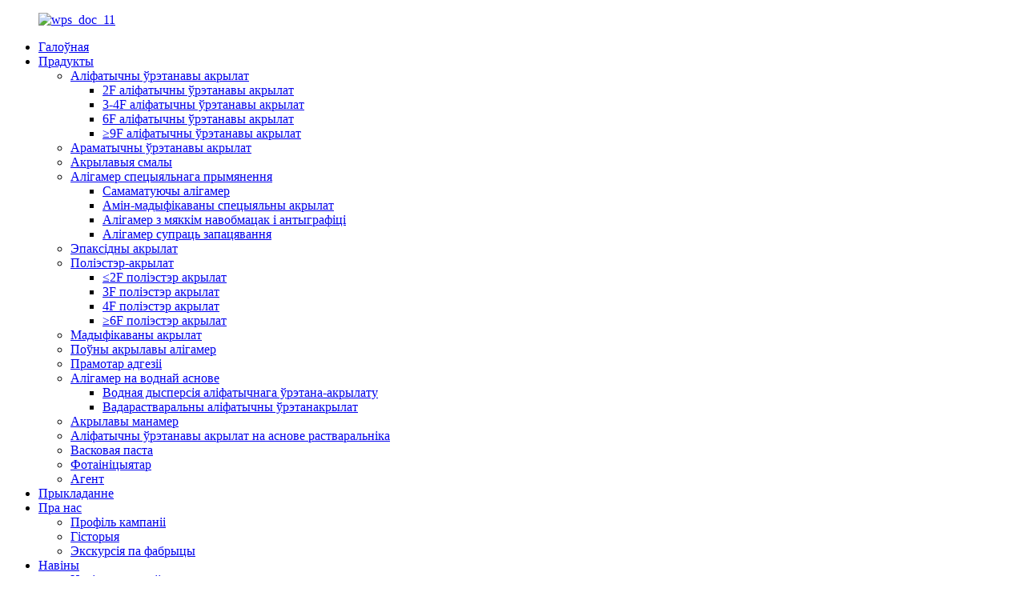

--- FILE ---
content_type: text/html
request_url: http://be.haohuimaterials.com/self-matting-property-polyurethane-acrylate0038c-product/
body_size: 18118
content:
<!DOCTYPE html> <html dir="ltr" lang="be"> <head> <meta charset="UTF-8"/> <!-- Global site tag (gtag.js) - Google Analytics --> <script async src="https://www.googletagmanager.com/gtag/js?id=UA-208758454-39"></script> <script>
  window.dataLayer = window.dataLayer || [];
  function gtag(){dataLayer.push(arguments);}
  gtag('js', new Date());

  gtag('config', 'UA-208758454-39');
</script>  <meta http-equiv="Content-Type" content="text/html; charset=UTF-8" /> <title>Кітайскія вытворцы і пастаўшчыкі самаматыруючага поліўрэтанавага акрылату: 0038C | Haohui</title> <meta property="fb:app_id" content="966242223397117" /> <meta name="viewport" content="width=device-width,initial-scale=1,minimum-scale=1,maximum-scale=1,user-scalable=no"> <link rel="apple-touch-icon-precomposed" href=""> <meta name="format-detection" content="telephone=no"> <meta name="apple-mobile-web-app-capable" content="yes"> <meta name="apple-mobile-web-app-status-bar-style" content="black"> <meta property="og:url" content="https://www.haohuimaterials.com/self-matting-property-polyurethane-acrylate0038c-product/"/> <meta property="og:title" content="China Self-Matting Property Polyurethane Acrylate:0038C manufacturers and suppliers | Haohui" /> <meta property="og:description" content="0038C is a three-body polyurethane acrylate, it has self-matting property, good wetting, good flexibility, less irritancy and delicate hand feeling. It is suitable for UV matting coating on plastic, wood, paper and so on.    Item 0038C   Product features Fast curing speed Good wetting on substrat..."/> <meta property="og:type" content="product"/> <meta property="og:image" content="https://www.haohuimaterials.com/uploads/Polyurethane-Acrylate0038C-6.jpg"/> <meta property="og:site_name" content="https://www.haohuimaterials.com/"/> <link href="//cdn.globalso.com/haohuimaterials/style/global/style.css" rel="stylesheet" onload="this.onload=null;this.rel='stylesheet'"> <link href="//cdn.globalso.com/haohuimaterials/style/public/public.css" rel="stylesheet" onload="this.onload=null;this.rel='stylesheet'">  <link rel="shortcut icon" href="https://cdn.globalso.com/haohuimaterials/company-logo-b1.png" /> <meta name="author" content="gd-admin"/> <meta name="description" itemprop="description" content="0038C — гэта трохкампанентны поліўрэтанавы акрылат, які валодае матуючай здольнасцю, добра змочваецца, мае добрую гнуткасць, менш раздражняе і прыемны на дотык." />  <meta name="keywords" itemprop="keywords" content="аліфатычная поліўрэтанавая смала, празрыстая поліўрэтанавая смала, гнуткая поліўрэтанавая смала, вадкая поліўрэтанавая смала, поліўрэтанавы акрылат, поліўрэтанавая эластамерная смала, поліўрэтанавая эпаксідная смала, поліўрэтанавая пластыкавая смала, поліўрэтанавая смала, прадукты, самаматыруючы алігамер, алігамер спецыяльнага прымянення" />   <link href="//cdn.globalso.com/hide_search.css" rel="stylesheet"/><link href="//www.haohuimaterials.com/style/be.html.css" rel="stylesheet"/><link rel="alternate" hreflang="be" href="https://be.haohuimaterials.com/" /><link rel="canonical" href="https://be.haohuimaterials.com/self-matting-property-polyurethane-acrylate0038c-product/" /></head> <body> <div class="container">     <!-- web_head start -->       <header class="web_head">     <div class="head_layout">       <div class="layout">         <figure class="logo">              <a href="/">    			<img src="https://cdn.globalso.com/haohuimaterials/wps_doc_111.jpg" alt="wps_doc_11">     			    	    </a> 	    </figure>         <nav class="nav_wrap">           <ul class="head_nav">            <li><a href="/">Галоўная</a></li> <li class="current-post-ancestor current-menu-parent"><a href="/products/">Прадукты</a> <ul class="sub-menu"> 	<li><a href="/aliphatic-urethane-acrylate/">Аліфатычны ўрэтанавы акрылат</a> 	<ul class="sub-menu"> 		<li><a href="/2f-aliphatic-urethane-acrylate/">2F аліфатычны ўрэтанавы акрылат</a></li> 		<li><a href="/3-4f-aliphatic-urethane-acrylate/">3-4F аліфатычны ўрэтанавы акрылат</a></li> 		<li><a href="/6f-aliphatic-urethane-acrylate/">6F аліфатычны ўрэтанавы акрылат</a></li> 		<li><a href="/%e2%89%a59f-aliphatic-urethane-acrylate/">≥9F аліфатычны ўрэтанавы акрылат</a></li> 	</ul> </li> 	<li><a href="/aromatic-urethane-acrylate/">Араматычны ўрэтанавы акрылат</a></li> 	<li><a href="/acrylic-resins/">Акрылавыя смалы</a></li> 	<li class="current-post-ancestor current-menu-parent"><a href="/special-application-oligomer/">Алігамер спецыяльнага прымянення</a> 	<ul class="sub-menu"> 		<li class="current-post-ancestor current-menu-parent"><a href="/self-matting-oligomer/">Самаматуючы алігамер</a></li> 		<li><a href="/amine-modified-special-acrylate/">Амін-мадыфікаваны спецыяльны акрылат</a></li> 		<li><a href="/soft-touch-anti-graffiti-oligomer/">Алігамер з мяккім навобмацак і антыграфіці</a></li> 		<li><a href="/anti-fog-oligomer/">Алігамер супраць запацявання</a></li> 	</ul> </li> 	<li><a href="/epoxy-acrylate/">Эпаксідны акрылат</a></li> 	<li><a href="/polyester-acrylate/">Поліэстэр-акрылат</a> 	<ul class="sub-menu"> 		<li><a href="/%e2%89%a42f-polyester-acrylate/">≤2F поліэстэр акрылат</a></li> 		<li><a href="/3f-polyester-acrylate/">3F поліэстэр акрылат</a></li> 		<li><a href="/4f-polyester-acrylate/">4F поліэстэр акрылат</a></li> 		<li><a href="/%e2%89%a56f-polyester-acrylate/">≥6F поліэстэр акрылат</a></li> 	</ul> </li> 	<li><a href="/modified-acrylate/">Мадыфікаваны акрылат</a></li> 	<li><a href="/a-full-acrylic-oligomer/">Поўны акрылавы алігамер</a></li> 	<li><a href="/adhesion-promoter/">Прамотар адгезіі</a></li> 	<li><a href="/waterborne-oligomer/">Алігамер на воднай аснове</a> 	<ul class="sub-menu"> 		<li><a href="/waterborne-aliphatic-urethane-acrylate-dispersion/">Водная дысперсія аліфатычнага ўрэтана-акрылату</a></li> 		<li><a href="/water-soluble-aliphatic-urethane-acrylate/">Вадарастваральны аліфатычны ўрэтанакрылат</a></li> 	</ul> </li> 	<li><a href="/acrylic-monomer/">Акрылавы манамер</a></li> 	<li><a href="/solvent-based-aliphatic-urethane-acrylate/">Аліфатычны ўрэтанавы акрылат на аснове растваральніка</a></li> 	<li><a href="/wax-paste/">Васковая паста</a></li> 	<li><a href="/photoinitiator/">Фотаініцыятар</a></li> 	<li><a href="/agent/">Агент</a></li> </ul> </li> <li><a href="/application/">Прыкладанне</a></li> <li><a href="/about-us/">Пра нас</a> <ul class="sub-menu"> 	<li><a href="/company-profile/">Профіль кампаніі</a></li> 	<li><a href="/history/">Гісторыя</a></li> 	<li><a href="/factory-tour/">Экскурсія па фабрыцы</a></li> </ul> </li> <li><a href="/news/">Навіны</a> <ul class="sub-menu"> 	<li><a href="/news_catalog/company-news/">Навіны кампаніі</a></li> </ul> </li> <li><a href="/contact-us/">Звяжыцеся з намі</a></li>           </ul>           <div id="btn-search" class="btn--search"></div>           <!--change-language-->           <div class="change-language ensemble">   <div class="change-language-info">     <div class="change-language-title medium-title">        <div class="language-flag language-flag-en"><a href="https://www.haohuimaterials.com/"><b class="country-flag"></b><span>English</span> </a></div>        <b class="language-icon"></b>      </div> 	<div class="change-language-cont sub-content">         <div class="empty"></div>     </div>   </div> </div> <!--theme260-->            <!--change-language theme436-->            <div style="margin-left: 10px"><a href="https://www.gdhaohui.com"><img src="//cdn.globalso.com/haohuimaterials/3438.png"target="_blank"></a></div>         </nav>       </div>     </div>   </header>     <!--// web_head end --> <!-- sys_sub_head -->  <section class="sys_sub_head">           <div class="head_bn_item"><img src="https://cdn.globalso.com/haohuimaterials/page_banner.jpg" alt="банэр_старонкі"></div>         <section class="path_bar"> 	 <section class="layout">       <ul>       <li> <a itemprop="breadcrumb" href="/">Галоўная</a></li><li> <a itemprop="breadcrumb" href="/products/" title="Products">Прадукты</a> </li><li> <a itemprop="breadcrumb" href="/special-application-oligomer/" title="Special Application Oligomer">Алігамер спецыяльнага прымянення</a> </li><li> <a itemprop="breadcrumb" href="/self-matting-oligomer/" title="Self-matting Oligomer">Самаматуючы алігамер</a> </li></li>       </ul>     </section>   </section>   </section>    <!-- page-layout start -->  <section class="web_main page_main">   <div class="layout">      <section class="main" style="width:100%;">        <!-- product info -->        <section class="product-intro"> 	           <div class="product-view" >            <!-- Piliang S-->                     <!-- Piliang E-->                     <div class="product-image"> <a class="cloud-zoom" id="zoom1" data-zoom="adjustX:0, adjustY:0" href="https://cdn.globalso.com/haohuimaterials/Polyurethane-Acrylate0038C-6.jpg"> <img src="https://cdn.globalso.com/haohuimaterials/Polyurethane-Acrylate0038C-6.jpg" itemprop="image" title="" alt="Самаматыруючая ўласцівасць Паліурэтан Акрылат: 0038C Выява" style="width:100%" /></a> </div>                     <div class="image-additional-wrap">             <div class="image-additional">               <ul class="swiper-wrapper">                                 <li class="swiper-slide image-item current"> <a class="cloud-zoom-gallery item"  href="https://cdn.globalso.com/haohuimaterials/Polyurethane-Acrylate0038C-6.jpg" data-zoom="useZoom:zoom1, smallImage:https://cdn.globalso.com/haohuimaterials/Polyurethane-Acrylate0038C-6.jpg" title=""><img src="https://cdn.globalso.com/haohuimaterials/Polyurethane-Acrylate0038C-6-300x300.jpg" alt="Самаматуючая ўласцівасць поліўрэтану акрылату: 0038C" /></a> </li>                                 <li class="swiper-slide image-item"> <a class="cloud-zoom-gallery item"  href="https://cdn.globalso.com/haohuimaterials/Polyurethane-Acrylate0038C-13.jpg" data-zoom="useZoom:zoom1, smallImage:https://cdn.globalso.com/haohuimaterials/Polyurethane-Acrylate0038C-13.jpg" title=""><img src="https://cdn.globalso.com/haohuimaterials/Polyurethane-Acrylate0038C-13-300x300.jpg" alt="Самаматуючая ўласцівасць поліўрэтану акрылату: 0038C" /></a> </li>                                 <li class="swiper-slide image-item"> <a class="cloud-zoom-gallery item"  href="https://cdn.globalso.com/haohuimaterials/Polyurethane-Acrylate0038C-23.jpg" data-zoom="useZoom:zoom1, smallImage:https://cdn.globalso.com/haohuimaterials/Polyurethane-Acrylate0038C-23.jpg" title=""><img src="https://cdn.globalso.com/haohuimaterials/Polyurethane-Acrylate0038C-23-300x300.jpg" alt="Самаматуючая ўласцівасць поліўрэтану акрылату: 0038C" /></a> </li>                               </ul>               <div class="swiper-pagination swiper-pagination-white"></div>             </div>             <div class="swiper-button-next swiper-button-white"></div>             <div class="swiper-button-prev swiper-button-white"></div>           </div>         </div>         <section class="product-summary"> 		 <h1 class="page_title">Самаматуючая ўласцівасць поліўрэтану акрылату: 0038C</h1> 	           <div class="product-meta">             <h3>Кароткае апісанне:</h3>             <p></p>             <br />                                                             <li><em>Порт:</em>Шэньчжэнь, Кітай</li>                         <li><em>Колер:</em>Празрыстая вадкасць</li>                         <li><em>EINECS:</em>Няма</li>                         <li><em>Нумар CAS:</em>Не.</li>                         <li><em>Формула:</em>CH2=Шакалад</li>                         <li><em>Вытворчая магутнасць:</em>20 000 тон у год</li>                         <li><em>Умовы аплаты:</em>Акрэдытыў, Т/Т, Д/П, Western Union, PayPal, Money Gram</li>                         <li><em>Малекулярны галоўны ланцуг:</em>Ланцуг: акрылат</li>                                                                       </div>           <div class="product-btn-wrap"> <a href="javascript:" onclick="showMsgPop();" class="email">Дашліце нам ліст</a></div>                  </section>       </section>       <section class="tab-content-wrap product-detail">         <div class="tab-title-bar detail-tabs">           <h2 class="tab-title title current"><span>Падрабязнасці прадукту</span></h2>                                          <h2 class="tab-title title"><span>Тэгі прадукту</span></h2>                   </div>         <section class="tab-panel-wrap">           <section class="tab-panel disabled entry">             <section class="tab-panel-content">                                           <div class="fl-builder-content fl-builder-content-1130 fl-builder-content-primary fl-builder-global-templates-locked" data-post-id="1130"><div class="fl-row fl-row-full-width fl-row-bg-none fl-node-6109386bee0c1" data-node="6109386bee0c1"> 	<div class="fl-row-content-wrap"> 				<div class="fl-row-content fl-row-full-width fl-node-content"> 		 <div class="fl-col-group fl-node-61093880a04dc" data-node="61093880a04dc"> 			<div class="fl-col fl-node-61093880a061d" data-node="61093880a061d" style="width: 100%;"> 	<div class="fl-col-content fl-node-content"> 	<div class="fl-module fl-module-icon fl-node-61093880a03e6" data-node="61093880a03e6" data-animation-delay="0.0"> 	<div class="fl-module-content fl-node-content"> 		<div class="fl-icon-wrap"> 	<span class="fl-icon"> 				<i class="fa fa-bitbucket"></i>  			</span> 	 		<div class="fl-icon-text"> 				<p><span style="font-size: medium; color: #084e99;"><strong>Паліурэтанавы акрылат: 0038C</strong></span></p>			</div> 	</div> 	</div> </div>	</div> </div>	</div>  <div class="fl-col-group fl-node-6109386beed29" data-node="6109386beed29"> 			<div class="fl-col fl-node-6109386beee65" data-node="6109386beee65" style="width: 100%;"> 	<div class="fl-col-content fl-node-content"> 	<div class="fl-module fl-module-rich-text fl-node-6109386bedfb9" data-node="6109386bedfb9" data-animation-delay="0.0"> 	<div class="fl-module-content fl-node-content"> 		<div class="fl-rich-text"> 	<p><span style="font-size: medium;">0038C — гэта трохкампанентны поліўрэтанавы акрылат, які валодае самаматавальнымі ўласцівасцямі, добра змочваецца, мае добрую гнуткасць, менш раздражняе і далікатны навобмацак. Ён падыходзіць для УФ-матавага пакрыцця пластыка, дрэва, паперы і г.д.</span></p> </div>	</div> </div>	</div> </div>	</div> 		</div> 	</div> </div><div class="fl-row fl-row-full-width fl-row-bg-none fl-node-610939b6133cf" data-node="610939b6133cf"> 	<div class="fl-row-content-wrap"> 				<div class="fl-row-content fl-row-full-width fl-node-content"> 		 <div class="fl-col-group fl-node-610939b6136c4" data-node="610939b6136c4"> 			<div class="fl-col fl-node-610939b613703" data-node="610939b613703" style="width: 100%;"> 	<div class="fl-col-content fl-node-content"> 	<div class="fl-module fl-module-icon fl-node-610939b613740" data-node="610939b613740" data-animation-delay="0.0"> 	<div class="fl-module-content fl-node-content"> 		<div class="fl-icon-wrap"> 	<span class="fl-icon"> 				<i class="fa fa-wpforms"></i>  			</span> 	 		<div class="fl-icon-text"> 				<p><span style="font-size: medium; color: #084e99;"><strong><b>Спецыфікацыя:</b></strong></span></p>			</div> 	</div> 	</div> </div>	</div> </div>	</div>  <div class="fl-col-group fl-node-610939b61377d" data-node="610939b61377d"> 			<div class="fl-col fl-node-610939b6137bb" data-node="610939b6137bb" style="width: 100%;"> 	<div class="fl-col-content fl-node-content"> 	<div class="fl-module fl-module-rich-text fl-node-610939b6137f8" data-node="610939b6137f8" data-animation-delay="0.0"> 	<div class="fl-module-content fl-node-content"> 		<div class="fl-rich-text"> 	<table border="1" cellspacing="0"> <tbody> <tr> <td valign="top" width="189"><strong><span style="font-size: medium;">Пункт</span></strong></td> <td colspan="2" valign="top" width="378"><span style="font-size: medium;">0038C</span></td> </tr> <tr> <td valign="top" width="189"><strong><span style="font-size: medium;">Асаблівасці прадукту</span></strong></td> <td colspan="2" valign="top" width="378"><span style="font-size: medium;">Хуткая хуткасць зацвярдзення</span><br /> <span style="font-size: medium;">Добрае змочванне субстрата</span><br /> <span style="font-size: medium;">Добрая ўстойлівасць да драпін</span><br /> <span style="font-size: medium;">Далікатнае і гладкае адчуванне</span></td> </tr> <tr> <td valign="top" width="189"><strong><span style="font-size: medium;">Прыкладанне</span></strong></td> <td colspan="2" valign="top" width="378"><span style="font-size: medium;">УФ-пластыкавыя пакрыцці</span><br /> <span style="font-size: medium;">УФ-пакрыцці для драўніны</span><br /> <span style="font-size: medium;">АПВ</span><br /> <span style="font-size: medium;">Чарніла</span></td> </tr> <tr> <td rowspan="5" valign="top" width="189"><strong><span style="font-size: medium;">Тэхнічныя характарыстыкі</span></strong></td> <td style="background-color: #ffffff;"><span style="font-size: medium;">Функцыянальная аснова (тэарэтычная)</span></td> <td style="background-color: #ffffff;"><span style="font-family: Verdana; font-size: medium;">3</span></td> </tr> <tr> <td style="background-color: #ffffff;"><span style="font-size: medium;">Знешні выгляд (на зрок)</span></td> <td style="background-color: #ffffff;"><span style="font-size: medium;">Празрыстая вадкасць/Вадкасць для мутнасці</span></td> </tr> <tr> <td style="background-color: #ffffff;"><span style="font-size: medium;">Вязкасць (CPS/25℃)</span></td> <td style="background-color: #ffffff;"><span style="font-size: medium;">80-550</span></td> </tr> <tr> <td style="background-color: #ffffff;"><span style="font-size: medium;">Колер (Гарднер)</span></td> <td style="background-color: #ffffff;"><span style="font-size: medium;">≤<span style="font-family: Verdana;">1</span></span></td> </tr> <tr> <td style="background-color: #ffffff;"><span style="font-size: medium;">Эфектыўны кантэнт (%)</span></td> <td style="background-color: #ffffff;"><span style="font-size: medium;">100</span></td> </tr> <tr> <td valign="top" width="189"><strong><span style="font-size: medium;">Упакоўка</span></strong></td> <td colspan="2" valign="top" width="378"><span style="font-family: 微软雅黑; font-size: medium;">Пластыкавае вядро чыстай вагой 50 кг і жалезная бочка чыстай вагой 200 кг</span></td> </tr> <tr> <td valign="top" width="189"><strong><span style="font-size: medium;">Умовы захоўвання</span></strong></td> <td colspan="2" valign="top" width="378"><span style="font-size: medium;">Захоўваць у прахалодным або сухім месцы, пазбягаць сонечных прамянёў і цяпла; тэмпература захоўвання не перавышае 40 ℃, захоўваць пры нармальных умовах не менш за 6 месяцаў.</span></td> </tr> <tr> <td valign="top" width="189"><strong><span style="font-size: medium;">Выкарыстанне мае значэнне</span></strong></td> <td colspan="2" valign="top" width="378"><span style="font-size: medium;">Пазбягайце дакрананняў да скуры і адзення, пры працы апранайце ахоўныя пальчаткі;</span><br /> <span style="font-size: medium;">Пры ўцечцы вытрыце тканінай і прамыйце этылацэтатам;</span><br /> <span style="font-size: medium;">падрабязную інфармацыю глядзіце ў інструкцыях па бяспецы матэрыялаў (MSDS);</span><br /> <span style="font-size: medium;">Кожная партыя тавараў павінна быць пратэставана, перш чым яе можна будзе запусціць у вытворчасць.</span></td> </tr> </tbody> </table> </div>	</div> </div>	</div> </div>	</div> 		</div> 	</div> </div><div class="fl-row fl-row-full-width fl-row-bg-none fl-node-61094319bda73" data-node="61094319bda73"> 	<div class="fl-row-content-wrap"> 				<div class="fl-row-content fl-row-full-width fl-node-content"> 		 <div class="fl-col-group fl-node-61094319be05e" data-node="61094319be05e"> 			<div class="fl-col fl-node-61094319be09d" data-node="61094319be09d" style="width: 100%;"> 	<div class="fl-col-content fl-node-content"> 	<div class="fl-module fl-module-icon fl-node-61094319be0da" data-node="61094319be0da" data-animation-delay="0.0"> 	<div class="fl-module-content fl-node-content"> 		<div class="fl-icon-wrap"> 	<span class="fl-icon"> 				<i class="fa fa-image"></i>  			</span> 	 		<div class="fl-icon-text"> 				<p><span style="font-size: medium; color: #084e99;"><strong><strong>Выявы прадуктаў:</strong></strong></span></p>			</div> 	</div> 	</div> </div>	</div> </div>	</div>  <div class="fl-col-group fl-node-61094319be117" data-node="61094319be117"> 			<div class="fl-col fl-node-61094319be154 fl-col-small" data-node="61094319be154" style="width: 25%;"> 	<div class="fl-col-content fl-node-content"> 	<div class="fl-module fl-module-photo fl-node-61094319be191" data-node="61094319be191" data-animation-delay="0.0"> 	<div class="fl-module-content fl-node-content"> 		<div class="fl-photo fl-photo-align-center" itemscope itemtype="http://schema.org/ImageObject"> 	<div class="fl-photo-content fl-photo-img-jpg"> 				<img class="fl-photo-img wp-image-1274" src="//www.haohuimaterials.com/uploads/Polyurethane-Acrylate-1.jpg" alt="Паліурэтанавы акрылат (1)" itemprop="image"  /> 		     			</div> 	</div>	</div> </div>	</div> </div>			<div class="fl-col fl-node-61094319be1cd fl-col-small" data-node="61094319be1cd" style="width: 25%;"> 	<div class="fl-col-content fl-node-content"> 	<div class="fl-module fl-module-photo fl-node-61094319be20a" data-node="61094319be20a" data-animation-delay="0.0"> 	<div class="fl-module-content fl-node-content"> 		<div class="fl-photo fl-photo-align-center" itemscope itemtype="http://schema.org/ImageObject"> 	<div class="fl-photo-content fl-photo-img-jpg"> 				<img class="fl-photo-img wp-image-1276" src="//www.haohuimaterials.com/uploads/Polyurethane-Acrylate-3.jpg" alt="Паліурэтанавы акрылат (3)" itemprop="image"  /> 		     			</div> 	</div>	</div> </div>	</div> </div>			<div class="fl-col fl-node-61094319be247 fl-col-small" data-node="61094319be247" style="width: 25%;"> 	<div class="fl-col-content fl-node-content"> 		</div> </div>			<div class="fl-col fl-node-61094319be2c1 fl-col-small" data-node="61094319be2c1" style="width: 25%;"> 	<div class="fl-col-content fl-node-content"> 		</div> </div>	</div> 		</div> 	</div> </div><div class="fl-row fl-row-full-width fl-row-bg-none fl-node-610a011cc88f1" data-node="610a011cc88f1"> 	<div class="fl-row-content-wrap"> 				<div class="fl-row-content fl-row-full-width fl-node-content"> 		 <div class="fl-col-group fl-node-610a0531948fa" data-node="610a0531948fa"> 			<div class="fl-col fl-node-610a053194cb5" data-node="610a053194cb5" style="width: 100%;"> 	<div class="fl-col-content fl-node-content"> 	<div class="fl-module fl-module-icon fl-node-610a011cc9111" data-node="610a011cc9111" data-animation-delay="0.0"> 	<div class="fl-module-content fl-node-content"> 		<div class="fl-icon-wrap"> 	<span class="fl-icon"> 				<i class="fi-arrows-out"></i>  			</span> 	 		<div class="fl-icon-text"> 				<p><span style="font-size: medium; color: #084e99;"><strong><strong>Прымяненне прадукту:</strong></strong></span></p>			</div> 	</div> 	</div> </div>	</div> </div>	</div>  <div class="fl-col-group fl-node-610a030f37d13" data-node="610a030f37d13"> 			<div class="fl-col fl-node-610a03677a3f1 fl-col-small" data-node="610a03677a3f1" style="width: 25%;"> 	<div class="fl-col-content fl-node-content"> 	<div class="fl-module fl-module-photo fl-node-610a039f044f5" data-node="610a039f044f5" data-animation-delay="0.0"> 	<div class="fl-module-content fl-node-content"> 		<div class="fl-photo fl-photo-align-center" itemscope itemtype="http://schema.org/ImageObject"> 	<div class="fl-photo-content fl-photo-img-jpg"> 				<img class="fl-photo-img wp-image-1351" src="//www.haohuimaterials.com/uploads/OPV-Printing-Inks-31.jpg" alt="OPV-друкарскія фарбы-3" itemprop="image"  /> 		     			</div> 	</div>	</div> </div>	</div> </div>			<div class="fl-col fl-node-610a03112541c fl-col-small" data-node="610a03112541c" style="width: 25%;"> 	<div class="fl-col-content fl-node-content"> 	<div class="fl-module fl-module-photo fl-node-610cf6f4f3f81" data-node="610cf6f4f3f81" data-animation-delay="0.0"> 	<div class="fl-module-content fl-node-content"> 		<div class="fl-photo fl-photo-align-center" itemscope itemtype="http://schema.org/ImageObject"> 	<div class="fl-photo-content fl-photo-img-jpg"> 				<img class="fl-photo-img wp-image-1352 size-full" src="//www.haohuimaterials.com/uploads/131.jpg" alt="13" itemprop="image"  /> 		     			</div> 	</div>	</div> </div>	</div> </div>			<div class="fl-col fl-node-610cf6f6ef6e8 fl-col-small" data-node="610cf6f6ef6e8" style="width: 25%;"> 	<div class="fl-col-content fl-node-content"> 	<div class="fl-module fl-module-photo fl-node-610a011cc92b9" data-node="610a011cc92b9" data-animation-delay="0.0"> 	<div class="fl-module-content fl-node-content"> 		<div class="fl-photo fl-photo-align-center" itemscope itemtype="http://schema.org/ImageObject"> 	<div class="fl-photo-content fl-photo-img-jpg"> 				<img class="fl-photo-img wp-image-1354" src="//www.haohuimaterials.com/uploads/Phone-Shell-3C-Coating-11.jpg" alt="Абалонка тэлефона і 3C-пакрыццё (1)" itemprop="image"  /> 		     			</div> 	</div>	</div> </div>	</div> </div>			<div class="fl-col fl-node-610a0529664ff fl-col-small" data-node="610a0529664ff" style="width: 25%;"> 	<div class="fl-col-content fl-node-content"> 	<div class="fl-module fl-module-photo fl-node-610a03654849c" data-node="610a03654849c" data-animation-delay="0.0"> 	<div class="fl-module-content fl-node-content"> 		<div class="fl-photo fl-photo-align-center" itemscope itemtype="http://schema.org/ImageObject"> 	<div class="fl-photo-content fl-photo-img-jpg"> 				<img class="fl-photo-img wp-image-1353" src="//www.haohuimaterials.com/uploads/3D-Printing-11.jpg" alt="3D-друк-1" itemprop="image"  /> 		     			</div> 	</div>	</div> </div>	</div> </div>	</div> 		</div> 	</div> </div><div class="fl-row fl-row-full-width fl-row-bg-none fl-node-610a41d16b10f" data-node="610a41d16b10f"> 	<div class="fl-row-content-wrap"> 				<div class="fl-row-content fl-row-full-width fl-node-content"> 		 <div class="fl-col-group fl-node-610a41d16b645" data-node="610a41d16b645"> 			<div class="fl-col fl-node-610a41d16b684 fl-col-small" data-node="610a41d16b684" style="width: 25%;"> 	<div class="fl-col-content fl-node-content"> 	<div class="fl-module fl-module-photo fl-node-610a41d16b7b4" data-node="610a41d16b7b4" data-animation-delay="0.0"> 	<div class="fl-module-content fl-node-content"> 		<div class="fl-photo fl-photo-align-center" itemscope itemtype="http://schema.org/ImageObject"> 	<div class="fl-photo-content fl-photo-img-jpg"> 				<img class="fl-photo-img wp-image-1340" src="//www.haohuimaterials.com/uploads/Vacuum-Metallizing-Coating-3.jpg" alt="Вакуумнае металізаванае пакрыццё (3)" itemprop="image"  /> 		     			</div> 	</div>	</div> </div>	</div> </div>			<div class="fl-col fl-node-610cf58f15532 fl-col-small" data-node="610cf58f15532" style="width: 25%;"> 	<div class="fl-col-content fl-node-content"> 	<div class="fl-module fl-module-photo fl-node-610cf578d2167" data-node="610cf578d2167" data-animation-delay="0.0"> 	<div class="fl-module-content fl-node-content"> 		<div class="fl-photo fl-photo-align-center" itemscope itemtype="http://schema.org/ImageObject"> 	<div class="fl-photo-content fl-photo-img-jpg"> 				<img class="fl-photo-img wp-image-1269" src="//www.haohuimaterials.com/uploads/Polyurethane-Acrylate0038C-32.jpg" alt="Паліурэтанавы акрылат0038C (3)" itemprop="image"  /> 		     			</div> 	</div>	</div> </div>	</div> </div>			<div class="fl-col fl-node-610a41d16b6fd fl-col-small" data-node="610a41d16b6fd" style="width: 25%;"> 	<div class="fl-col-content fl-node-content"> 	<div class="fl-module fl-module-photo fl-node-610a41d16b6c1" data-node="610a41d16b6c1" data-animation-delay="0.0"> 	<div class="fl-module-content fl-node-content"> 		<div class="fl-photo fl-photo-align-center" itemscope itemtype="http://schema.org/ImageObject"> 	<div class="fl-photo-content fl-photo-img-jpg"> 				<img class="fl-photo-img wp-image-1338" src="//www.haohuimaterials.com/uploads/Vacuum-Metallizing-Coating-1.jpg" alt="Вакуумнае металізаванае пакрыццё (1)" itemprop="image"  /> 		     			</div> 	</div>	</div> </div>	</div> </div>			<div class="fl-col fl-node-610a41d16b777 fl-col-small" data-node="610a41d16b777" style="width: 25%;"> 	<div class="fl-col-content fl-node-content"> 	<div class="fl-module fl-module-photo fl-node-610a41d16b73a" data-node="610a41d16b73a" data-animation-delay="0.0"> 	<div class="fl-module-content fl-node-content"> 		<div class="fl-photo fl-photo-align-center" itemscope itemtype="http://schema.org/ImageObject"> 	<div class="fl-photo-content fl-photo-img-jpg"> 				<img class="fl-photo-img wp-image-1339" src="//www.haohuimaterials.com/uploads/Vacuum-Metallizing-Coating-2.jpg" alt="Вакуумнае металізаванае пакрыццё (2)" itemprop="image"  /> 		     			</div> 	</div>	</div> </div>	</div> </div>	</div> 		</div> 	</div> </div><div class="fl-row fl-row-full-width fl-row-bg-none fl-node-610a41a25f19a" data-node="610a41a25f19a"> 	<div class="fl-row-content-wrap"> 				<div class="fl-row-content fl-row-full-width fl-node-content"> 		 <div class="fl-col-group fl-node-610a41a25f66b" data-node="610a41a25f66b"> 			<div class="fl-col fl-node-610a41a25f6a9 fl-col-small" data-node="610a41a25f6a9" style="width: 25%;"> 	<div class="fl-col-content fl-node-content"> 	<div class="fl-module fl-module-photo fl-node-610a41a25f6e6" data-node="610a41a25f6e6" data-animation-delay="0.0"> 	<div class="fl-module-content fl-node-content"> 		<div class="fl-photo fl-photo-align-center" itemscope itemtype="http://schema.org/ImageObject"> 	<div class="fl-photo-content fl-photo-img-jpg"> 				<img class="fl-photo-img wp-image-1344" src="//www.haohuimaterials.com/uploads/Wood-Coating-1.jpg" alt="Пакрыццё для дрэва (1)" itemprop="image"  /> 		     			</div> 	</div>	</div> </div>	</div> </div>			<div class="fl-col fl-node-610a41a25f723 fl-col-small" data-node="610a41a25f723" style="width: 25%;"> 	<div class="fl-col-content fl-node-content"> 	<div class="fl-module fl-module-photo fl-node-610cf54b82d40" data-node="610cf54b82d40" data-animation-delay="0.0"> 	<div class="fl-module-content fl-node-content"> 		<div class="fl-photo fl-photo-align-center" itemscope itemtype="http://schema.org/ImageObject"> 	<div class="fl-photo-content fl-photo-img-jpg"> 				<img class="fl-photo-img wp-image-1261" src="//www.haohuimaterials.com/uploads/Polyurethane-Acrylate0038C-31.jpg" alt="Паліурэтанавы акрылат0038C (3)" itemprop="image"  /> 		     			</div> 	</div>	</div> </div>	</div> </div>			<div class="fl-col fl-node-610a41a25f79c fl-col-small" data-node="610a41a25f79c" style="width: 25%;"> 	<div class="fl-col-content fl-node-content"> 	<div class="fl-module fl-module-photo fl-node-610a41a25f7d9" data-node="610a41a25f7d9" data-animation-delay="0.0"> 	<div class="fl-module-content fl-node-content"> 		<div class="fl-photo fl-photo-align-center" itemscope itemtype="http://schema.org/ImageObject"> 	<div class="fl-photo-content fl-photo-img-jpg"> 				<img class="fl-photo-img wp-image-1356" src="//www.haohuimaterials.com/uploads/Polyurethane-Acrylate0038C-14.jpg" alt="Паліурэтанавы акрылат0038C (1)" itemprop="image"  /> 		     			</div> 	</div>	</div> </div>	</div> </div>			<div class="fl-col fl-node-610cf54d9c58f fl-col-small" data-node="610cf54d9c58f" style="width: 25%;"> 	<div class="fl-col-content fl-node-content"> 	<div class="fl-module fl-module-photo fl-node-610a41a25f760" data-node="610a41a25f760" data-animation-delay="0.0"> 	<div class="fl-module-content fl-node-content"> 		<div class="fl-photo fl-photo-align-center" itemscope itemtype="http://schema.org/ImageObject"> 	<div class="fl-photo-content fl-photo-img-jpg"> 				<img class="fl-photo-img wp-image-1262" src="//www.haohuimaterials.com/uploads/Polyurethane-Acrylate0038C-41.jpg" alt="Паліурэтанавы акрылат0038C (4)" itemprop="image"  /> 		     			</div> 	</div>	</div> </div>	</div> </div>	</div> 		</div> 	</div> </div><div class="fl-row fl-row-full-width fl-row-bg-none fl-node-6109445a71f75" data-node="6109445a71f75"> 	<div class="fl-row-content-wrap"> 				<div class="fl-row-content fl-row-full-width fl-node-content"> 		 <div class="fl-col-group fl-node-6109445a725d6" data-node="6109445a725d6"> 			<div class="fl-col fl-node-6109445a72615" data-node="6109445a72615" style="width: 100%;"> 	<div class="fl-col-content fl-node-content"> 	<div class="fl-module fl-module-icon fl-node-6109445a72652" data-node="6109445a72652" data-animation-delay="0.0"> 	<div class="fl-module-content fl-node-content"> 		<div class="fl-icon-wrap"> 	<span class="fl-icon"> 				<i class="fa fa-truck"></i>  			</span> 	 		<div class="fl-icon-text"> 				<p><span style="font-size: medium; color: #084e99;"><strong><strong>Упакоўка прадукту:</strong></strong></span></p>			</div> 	</div> 	</div> </div>	</div> </div>	</div>  <div class="fl-col-group fl-node-6109445a7268f" data-node="6109445a7268f"> 			<div class="fl-col fl-node-6109445a726cb fl-col-small" data-node="6109445a726cb" style="width: 50%;"> 	<div class="fl-col-content fl-node-content"> 	<div class="fl-module fl-module-photo fl-node-6109445a72708" data-node="6109445a72708" data-animation-delay="0.0"> 	<div class="fl-module-content fl-node-content"> 		<div class="fl-photo fl-photo-align-center" itemscope itemtype="http://schema.org/ImageObject"> 	<div class="fl-photo-content fl-photo-img-jpg"> 				<img class="fl-photo-img wp-image-1278" src="//www.haohuimaterials.com/uploads/Packaging.jpg" alt="Упакоўка" itemprop="image"  /> 		     			</div> 	</div>	</div> </div>	</div> </div>			<div class="fl-col fl-node-6109445a72838 fl-col-small" data-node="6109445a72838" style="width: 50%;"> 	<div class="fl-col-content fl-node-content"> 	<div class="fl-module fl-module-photo fl-node-6109445a72875" data-node="6109445a72875" data-animation-delay="0.0"> 	<div class="fl-module-content fl-node-content"> 		<div class="fl-photo fl-photo-align-center" itemscope itemtype="http://schema.org/ImageObject"> 	<div class="fl-photo-content fl-photo-img-jpg"> 				<img class="fl-photo-img wp-image-1279" src="//www.haohuimaterials.com/uploads/Packaging-b.jpg" alt="Упакоўка b" itemprop="image"  /> 		     			</div> 	</div>	</div> </div>	</div> </div>	</div> 		</div> 	</div> </div><div class="fl-row fl-row-full-width fl-row-bg-none fl-node-610945bb3569f" data-node="610945bb3569f"> 	<div class="fl-row-content-wrap"> 				<div class="fl-row-content fl-row-full-width fl-node-content"> 		 <div class="fl-col-group fl-node-610945bb35c40" data-node="610945bb35c40"> 			<div class="fl-col fl-node-610945bb35c80" data-node="610945bb35c80" style="width: 100%;"> 	<div class="fl-col-content fl-node-content"> 	<div class="fl-module fl-module-icon fl-node-610945bb35cbe" data-node="610945bb35cbe" data-animation-delay="0.0"> 	<div class="fl-module-content fl-node-content"> 		<div class="fl-icon-wrap"> 	<span class="fl-icon"> 				<i class="fa fa-bank"></i>  			</span> 	 		<div class="fl-icon-text"> 				<p><span style="font-size: medium; color: #084e99;"><strong><strong>Профіль кампаніі:</strong></strong></span></p>			</div> 	</div> 	</div> </div>	</div> </div>	</div>  <div class="fl-col-group fl-node-61094612af7f9" data-node="61094612af7f9"> 			<div class="fl-col fl-node-61094612afb0f" data-node="61094612afb0f" style="width: 100%;"> 	<div class="fl-col-content fl-node-content"> 	<div class="fl-module fl-module-photo fl-node-610945bb35d73" data-node="610945bb35d73" data-animation-delay="0.0"> 	<div class="fl-module-content fl-node-content"> 		<div class="fl-photo fl-photo-align-center" itemscope itemtype="http://schema.org/ImageObject"> 	<div class="fl-photo-content fl-photo-img-jpg"> 				<img class="fl-photo-img wp-image-1281" src="//www.haohuimaterials.com/uploads/Company-Profile1.jpg" alt="Профіль кампаніі" itemprop="image"  /> 		     			</div> 	</div>	</div> </div><div class="fl-module fl-module-rich-text fl-node-61094667b7924" data-node="61094667b7924" data-animation-delay="0.0"> 	<div class="fl-module-content fl-node-content"> 		<div class="fl-rich-text"> 	<p><span style="font-size: medium;">ТАА «Guangdong Haohui New Materials», заснаванае ў 2009 годзе, — гэта высокатэхналагічнае прадпрыемства, якое спецыялізуецца на даследаваннях, распрацоўках і вытворчасці УФ-смал і алігамераў. Штаб-кватэра і цэнтр даследаванняў і распрацовак Haohui размешчаны ў высокатэхналагічным парку возера Суншань горада Дунгуань. У нас ёсць 15 патэнтаў на вынаходніцтвы і 12 практычных патэнтаў. З вядучай у галіны высокаэфектыўнай камандай даследаванняў і распрацовак з больш чым 20 чалавек, у тым ліку доктарам навук і шматлікімі магістрамі, мы можам прапанаваць шырокі асартымент УФ-ацвярджаемых спецыяльных акрылавых палімераў і высокапрадукцыйных УФ-ацвярджаемых індывідуальных рашэнняў. Наша вытворчая база размешчана ў хімічным прамысловым парку — парку тонкай хіміі Наньсюн, з вытворчай плошчай каля 20 000 квадратных метраў і гадавой магутнасцю больш за 30 000 тон. Haohui прайшла сертыфікацыю сістэмы менеджменту якасці ISO9001 і сістэмы экалагічнага менеджменту ISO14001, мы можам прапанаваць кліентам добры сэрвіс па індывідуальнай замове, складскім захоўванні і лагістыцы.</span></p> </div>	</div> </div>	</div> </div>	</div> 		</div> 	</div> </div><div class="fl-row fl-row-full-width fl-row-bg-none fl-node-610946a526ff0" data-node="610946a526ff0"> 	<div class="fl-row-content-wrap"> 				<div class="fl-row-content fl-row-full-width fl-node-content"> 		 <div class="fl-col-group fl-node-610946a5274b8" data-node="610946a5274b8"> 			<div class="fl-col fl-node-610946a5274f7" data-node="610946a5274f7" style="width: 100%;"> 	<div class="fl-col-content fl-node-content"> 	<div class="fl-module fl-module-icon fl-node-610946a527534" data-node="610946a527534" data-animation-delay="0.0"> 	<div class="fl-module-content fl-node-content"> 		<div class="fl-icon-wrap"> 	<span class="fl-icon"> 				<i class="fa fa-thumbs-o-up"></i>  			</span> 	 		<div class="fl-icon-text"> 				<p><span style="font-size: medium; color: #084e99;"><strong><strong>Наша перавага:</strong></strong></span></p>			</div> 	</div> 	</div> </div>	</div> </div>	</div>  <div class="fl-col-group fl-node-610946a527571" data-node="610946a527571"> 			<div class="fl-col fl-node-610946a5275ae" data-node="610946a5275ae" style="width: 100%;"> 	<div class="fl-col-content fl-node-content"> 	<div class="fl-module fl-module-rich-text fl-node-610946a5275f5" data-node="610946a5275f5" data-animation-delay="0.0"> 	<div class="fl-module-content fl-node-content"> 		<div class="fl-rich-text"> 	<p><span style="font-size: medium;">1. Больш за 11 гадоў вопыту вытворчасці, каманда даследаванняў і распрацовак з больш чым 30 чалавек, мы можам дапамагчы нашым кліентам распрацоўваць і вырабляць высакаякасную прадукцыю.</span><br /> <span style="font-size: medium;">2. Наша фабрыка прайшла сертыфікацыю сістэм IS09001 і IS014001, «добры кантроль якасці, нулявы рызыка», каб супрацоўнічаць з нашымі кліентамі.</span><br /> <span style="font-size: medium;">3. З высокай вытворчай магутнасцю і вялікім аб'ёмам закупак, дзяліцеся канкурэнтаздольнай цаной з кліентамі</span></p> </div>	</div> </div>	</div> </div>	</div> 		</div> 	</div> </div><div class="fl-row fl-row-full-width fl-row-bg-none fl-node-6109472ff1e86" data-node="6109472ff1e86"> 	<div class="fl-row-content-wrap"> 				<div class="fl-row-content fl-row-full-width fl-node-content"> 		 <div class="fl-col-group fl-node-6109472ff2325" data-node="6109472ff2325"> 			<div class="fl-col fl-node-6109472ff2364" data-node="6109472ff2364" style="width: 100%;"> 	<div class="fl-col-content fl-node-content"> 	<div class="fl-module fl-module-icon fl-node-6109472ff23a1" data-node="6109472ff23a1" data-animation-delay="0.0"> 	<div class="fl-module-content fl-node-content"> 		<div class="fl-icon-wrap"> 	<span class="fl-icon"> 				<i class="fa fa-question"></i>  			</span> 	 		<div class="fl-icon-text"> 				<p><span style="font-size: medium; color: #084e99;"><strong><strong>Часта задаваныя пытанні:</strong></strong></span></p>			</div> 	</div> 	</div> </div>	</div> </div>	</div>  <div class="fl-col-group fl-node-6109472ff23d7" data-node="6109472ff23d7"> 			<div class="fl-col fl-node-6109472ff2416" data-node="6109472ff2416" style="width: 100%;"> 	<div class="fl-col-content fl-node-content"> 	<div class="fl-module fl-module-rich-text fl-node-6109472ff2454" data-node="6109472ff2454" data-animation-delay="0.0"> 	<div class="fl-module-content fl-node-content"> 		<div class="fl-rich-text"> 	<p><span style="font-size: medium;">1) Вы фабрыка ці гандлёвая кампанія?</span><br /> <span style="font-size: medium;">A: Мы з'яўляемся прафесійным вытворцам з больш чым 11-гадовым вопытам вытворчасці.</span></p> <p><span style="font-size: medium;">2) Які ваш мінімальны заказ?</span><br /> <span style="font-size: medium;">А: 800 кг.</span></p> <p><span style="font-size: medium;">3) Якія вашы магчымасці:</span></p> <p><span style="font-size: medium;"><span style="font-family: Arial;">A</span>Усяго каля 20 000 тон у год.</span><br /> <span style="font-size: medium;">4) Як наконт вашай аплаты?</span><br /> <span style="font-size: medium;">A: 30% перадаплата, 70% астатніх грошай — банкаўскім пераводам у адпаведнасці з копіяй BL. Таксама прымаюцца акрэдытывы, PayPal, Western Union.</span></p> <p><span style="font-size: medium;">5) Ці можам мы наведаць вашу фабрыку і даслаць бясплатныя ўзоры?</span><br /> <span style="font-size: medium;">A: Мы цёпла запрашаем вас наведаць нашу ўласную фабрыку.</span><br /> <span style="font-size: medium;">Што тычыцца ўзору, мы можам прадаставіць бясплатны ўзор, і вам проста трэба аплаціць перадаплату за дастаўку, пасля таго, як вы аформіце заказ, мы вернем вам грошы.</span></p> <p><span style="font-size: medium;">6) А як наконт часу выканання?</span><br /> <span style="font-size: medium;">A: Узор патрабуе 5 дзён, час выканання аптовага заказу складзе каля 1 тыдня.</span></p> <p><span style="font-size: medium;">7) З якім буйным брэндам вы зараз супрацоўнічаеце:</span><br /> <span style="font-size: medium;"><span style="font-family: Arial;">A</span>Akzol Nobel, PPG, Toyo Ink, Siegwerk.</span></p> <p><span style="font-size: medium;">8) Чым вы адрозніваецеся ад іншых кітайскіх пастаўшчыкоў?</span><br /> <span style="font-size: medium;">A: У нас ёсць багаты асартымент прадукцыі, чым у іншых кітайскіх пастаўшчыкоў, наш прадукт, у тым ліку эпоксідны акрылат, поліэфірны акрылат і поліўрэтанавы акрылат, падыходзіць для ўсіх розных ужыванняў.</span></p> <p><span style="font-size: medium;">9) Ці мае ваша кампанія патэнты?</span><br /> <span style="font-size: medium;"><span style="font-family: Roboto;">A</span>Так, у нас на дадзены момант больш за 50 патэнтаў, і гэтая лічба ўсё яшчэ выклікае ўсеагульныя разважанні.</span></p> </div>	</div> </div>	</div> </div>	</div> 		</div> 	</div> </div></div><!--<div id="downaspdf">                     <a title="Download this Product as PDF" href="/downloadpdf.php?id=1130" rel="external nofollow"><span>Download as PDF</span></a>                 </div>-->                            <div class="clear"></div>                                                         <hr>               <li><b>Папярэдняе:</b>                 <a href="/wholesale-dealers-of-amine-acrylate-high-hardness-epoxy-acrylate%ef%bc%9acr90455-haohui-product/" rel="prev">Аптовыя дылеры амінакрылату - Эпаксідны акрылат высокай цвёрдасці: CR90455 – Haohui</a>              </li>               <li><b>Далей:</b>                 <a href="/excellent-toughness-and-gloss-polyurethane-acrylate-cr90685-product/" rel="next">Выдатная трываласць і бляск поліўрэтанавага акрылату: CR90685</a>              </li>               <hr>                           </section>           </section>                                          <section class="tab-panel disabled entry">             <section class="tab-panel-content">                           </section>           </section>                   </section>       </section>           <!-- inquiry form -->         <div class="inquiry-form-wrap">          <script type="text/javascript" src="//www.globalso.site/form.js"></script>           <div class="ad_prompt">Напішыце тут сваё паведамленне і адпраўце яго нам</div>         </div>     <div class="goods-may-like">         <div class="index_title_bar">         <h2 class="good_title">Прадукт<span>катэгорыі</span></h2>       </div>          <div class="layer-bd">                                    <div class="swiper-slider">         <ul class="swiper-wrapper">                               <li class="swiper-slide product_item">             <figure> <span class="item_img"> <img src="https://cdn.globalso.com/haohuimaterials/8323-300x300.png" alt="Высокі бляск і добрая ўстойлівасць да драпін манамер: 8323"><a href="/high-gloss-and-good-scratch-resistance-monomer-8323-product/" title="High gloss and good scratch resistance monomer: 8323"></a> </span>               <figcaption>                 <h3 class="item_title"><a href="/high-gloss-and-good-scratch-resistance-monomer-8323-product/" title="High gloss and good scratch resistance monomer: 8323">Высокі бляск і добрая ўстойлівасць да драпін манамер:...</a></h3>               </figcaption>             </figure>           </li>                     <li class="swiper-slide product_item">             <figure> <span class="item_img"> <img src="https://cdn.globalso.com/haohuimaterials/112-300x297.png" alt="Хуткацвярдзеючы высокацвёрды мадыфікаваны амінам поліэфірны акрылат: CR92228"><a href="/fast-curing-high-hardness-amine-modified-polyester-acrylate-cr92228-product/" title="Fast curing high hardness amine modified polyester acrylate: CR92228"></a> </span>               <figcaption>                 <h3 class="item_title"><a href="/fast-curing-high-hardness-amine-modified-polyester-acrylate-cr92228-product/" title="Fast curing high hardness amine modified polyester acrylate: CR92228">Хуткацвярдзеючыя поліэфіры з высокай цвёрдасцю, мадыфікаваныя амінам...</a></h3>               </figcaption>             </figure>           </li>                     <li class="swiper-slide product_item">             <figure> <span class="item_img"> <img src="https://cdn.globalso.com/haohuimaterials/Aliphatic-Polyurethane-Acrylate-191-300x300.jpg" alt="Добрая сумяшчальнасць. Поўны акрылавы алігамер: HA505."><a href="/good-compatibility-a-full-acrylic-oligomerha505-product/" title="Good compatibility A Full Acrylic Oligomer:HA505"></a> </span>               <figcaption>                 <h3 class="item_title"><a href="/good-compatibility-a-full-acrylic-oligomerha505-product/" title="Good compatibility A Full Acrylic Oligomer:HA505">Добрая сумяшчальнасць. Поўны акрылавы алігамер: HA505.</a></h3>               </figcaption>             </figure>           </li>                     <li class="swiper-slide product_item">             <figure> <span class="item_img"> <img src="https://cdn.globalso.com/haohuimaterials/u11076755122923253911fm26gp02-300x200.jpg" alt="Устойлівасць да паўторнага выгібу Аліфатычны ўрэтанавы акрылат: HP6309"><a href="/resistance-to-repeated-bending-aliphatic-urethane-acrylate%ef%bc%9ahp6309-product/" title="Resistance to repeated bending Aliphatic Urethane Acrylate：HP6309"></a> </span>               <figcaption>                 <h3 class="item_title"><a href="/resistance-to-repeated-bending-aliphatic-urethane-acrylate%ef%bc%9ahp6309-product/" title="Resistance to repeated bending Aliphatic Urethane Acrylate：HP6309">Супраціў шматразоваму выгібу аліфатычнага ўрэта...</a></h3>               </figcaption>             </figure>           </li>                     <li class="swiper-slide product_item">             <figure> <span class="item_img"> <img src="https://cdn.globalso.com/haohuimaterials/20b66afccf915fa0f1166e6a34f6179-224x300.jpg" alt="Высокацвёрдая 9F аліфатычная ўрэтанавая акрылаты: CR90491"><a href="/high-hardness-9f-aliphatic-urethane-acrylate-%ef%bc%9acr90491-product/" title="High hardness 9F Aliphatic Urethane Acrylate ：CR90491"></a> </span>               <figcaption>                 <h3 class="item_title"><a href="/high-hardness-9f-aliphatic-urethane-acrylate-%ef%bc%9acr90491-product/" title="High hardness 9F Aliphatic Urethane Acrylate ：CR90491">Высокацвёрдая 9F аліфатычная ўрэтанавая акрылаты:...</a></h3>               </figcaption>             </figure>           </li>                     <li class="swiper-slide product_item">             <figure> <span class="item_img"> <img src="https://cdn.globalso.com/haohuimaterials/117-272x300.png" alt="Хуткае зацвярдзенне, добрая сумяшчальнасць, добрая стабільнасць пры захоўванні, палепшаны меркаптан: CR92509"><a href="/fast-curing-good-compatibility-good-storage-stability-improved-mercaptan-cr92509-product/" title="Fast curing good compatibility good storage stability improved mercaptan: CR92509"></a> </span>               <figcaption>                 <h3 class="item_title"><a href="/fast-curing-good-compatibility-good-storage-stability-improved-mercaptan-cr92509-product/" title="Fast curing good compatibility good storage stability improved mercaptan: CR92509">Хутка зацвярдзее, добрая сумяшчальнасць, добрыя ўмовы захоўвання...</a></h3>               </figcaption>             </figure>           </li>                             </ul>         </div>        <div class="swiper-control">                 <div class="swiper-buttons">                   <span class="swiper-button-prev"></span>                   <span class="swiper-button-next"></span>                 </div>                 <div class="swiper-pagination"></div>               </div>             </div>           </div> 	     	   </section>       </div>     </section> 	 	  	 <div class="clear"></div>  <!-- web_footer start -->      <footer class="web_footer">     <section class="layout">       <div class="foor_service">         <div class="foot_item foot_inquiry wow fadeInLeftA" data-wow-delay=".7s" data-wow-duration=".8s">           <figure class="foot_logo">                   			<img src="https://cdn.globalso.com/haohuimaterials/wps_doc_111.jpg" alt="wps_doc_11">     			    	   </figure>           <p class="foot_text">Лабараторыі, якія выкарыстоўваюцца для навуковых даследаванняў, маюць розныя формы з-за іх адрозненняў. Мы прапануем поўны спектр паслуг па ўсталёўцы тэхналагічных трубаправодаў.</p>           <ul class="foot_sns">          		<li><a target="_blank" href="https://www.facebook.com/"><img src="https://cdn.globalso.com/haohuimaterials/facebook.png" alt="фэйсбук"></a></li> 			<li><a target="_blank" href=""><img src="https://cdn.globalso.com/haohuimaterials/linkedin.png" alt="LinkedIn"></a></li> 			<li><a target="_blank" href=""><img src="https://cdn.globalso.com/haohuimaterials/twitter.png" alt="твітэр"></a></li> 			<li><a target="_blank" href=""><img src="https://cdn.globalso.com/haohuimaterials/youtube.png" alt="ютуб"></a></li> 	          </ul>         </div>         <div class="foot_item foot_company_info wow fadeInLeftA" data-wow-delay=".7s" data-wow-duration=".8s">           <h2 class="fot_tit">КАРЫСНЫЯ СПАСЫЛКІ</h2>           <div class="foot_cont">             <ul class="foot_nav">             <li><a href="/company-profile/">Профіль кампаніі</a></li> <li><a href="/application/">Прыкладанне</a></li> <li><a href="/history/">Гісторыя</a></li> <li><a href="/factory-tour/">Экскурсія па фабрыцы</a></li>             </ul>           </div>         </div>         <div class="foot_item foot_contact_item wow fadeInLeftA" data-wow-delay=".9s" data-wow-duration=".8s">           <h2 class="fot_tit">звяжыцеся з намі</h2>           <div class="foot_cont">             <ul class="foot_contact">               <li class="foot_address">ТАА «Гуандун Хаохуэй Нью Матэрыялы»</li>              <li class="foot_phone"><a href="tel:（+86）0769-83562087">(+86) 0769-83562087</a></li>              <li class="foot_email"><a href="mailto:jiang@gdhaohui.com">jiang@gdhaohui.com</a></li>            <a href="javascript:" class="inquiry_btn">запыт зараз</a> </div>         </div>       </div> 	  <div class="copyright wow fadeInLeftA" data-wow-delay="1.2s" data-wow-duration=".8s">© Аўтарскае права - 2010-2025: Усе правы абаронены.<script type="text/javascript" src="//www.globalso.site/livechat.js"></script>		<a href="/featured/">Рэкамендаваныя тавары</a>, <a href="/sitemap.xml">Мапа сайта</a>, <a href='/modified-high-efficiency-liquid-photoinitiator/' title='modified high-efficiency liquid photoinitiator'>мадыфікаваны высокаэфектыўны вадкі фотаініцыятар</a>,  <a href='/uv-furniture-coating/' title='UV  furniture coating'>УФ-пакрыццё мэблі</a>,  <a href='/high-viscosity-uv-resin/' title='high viscosity  UV resin'>высокаглейкая УФ-смала</a>,  <a href='/transparent-uv-resin/' title='transparent  UV resin'>празрыстая УФ-смала</a>,  <a href='/epoxy-resin-and-uv-resin/' title='epoxy resin and  UV resin'>эпаксідная смала і УФ-смала</a>,  <a href='/low-viscosity-uv-resin/' title='low viscosity  UV resin'>нізкаглейкая УФ-смала</a>, <a href="/products/">Усе прадукты</a> 	</div>    </section>   </footer>     <!--// web_footer end -->    </div>    <!--// container end --> <!--<aside class="scrollsidebar" id="scrollsidebar">--> <!--  <div class="side_content">--> <!--    <div class="side_list">--> <!--      <header class="hd"><img src="//cdn.globalso.com/title_pic.png" alt="Online Inuiry"/></header>--> <!--      <div class="cont">--> <!--        <li><a class="email" href="javascript:" onclick="showMsgPop();">Send Email</a></li>--> <!--        --> <!--        --> <!--        --> <!--        --> <!--      </div>--> <!--      --> <!--      --> <!--      <div class="side_title"><a  class="close_btn"><span>x</span></a></div>--> <!--    </div>--> <!--  </div>--> <!--  <div class="show_btn"></div>--> <!--</aside>-->   <ul class="right_nav">      <li>          <div class="iconBox oln_ser">               <img src='https://cdn.globalso.com/haohuimaterials/style/global/img/demo/tel.png'>             <h4>Тэлефон</h4>          </div>          <div class="hideBox">             <div class="hb">                <h5>Тэл.</h5>                <div class="fonttalk">                     <p><a href="tel:86076983562087881">(+86) 0769-83562087</a></p>                </div>                <div class="fonttalk">                                     </div>             </div>          </div>       </li>      <li>          <div class="iconBox oln_ser">               <img src='https://cdn.globalso.com/haohuimaterials/style/global/img/demo/email.png'>             <h4>Электронная пошта</h4>          </div>          <div class="hideBox">             <div class="hb">                <h5>Электронная пошта</h5>                <div class="fonttalk">                     <p><a href="mailto:jiang@gdhaohui.com">jiang@gdhaohui.com</a></p>                   <!--<p><a href="mailto:ruichil@gdhaohui.com">ruichil@gdhaohui.com</a></p>-->                                        <!-- <p><a href="mailto:jiang@gdhaohui.com">jiang@gdhaohui.com</a></p>-->                    <!--<p><a href="mailto:joeyzhao@gdhaohui.com">joeyzhao@gdhaohui.com</a></p>-->                                     </div>                <div class="fonttalk">                                     </div>             </div>          </div>       </li>             <li>          <div class="iconBox">             <img src='https://cdn.globalso.com/haohuimaterials/style/global/img/demo/whatsapp.png'>             <h4>WhatsApp</h4>          </div>          <div class="hideBox">            <div class="hb">                <h5>WhatsApp</h5>                <div class="fonttalk">                     <p><a href="https://api.whatsapp.com/send?phone=8613723554021">+86 13723554021</a></p>                </div>                <div class="fonttalk">                                     </div>             </div>          </div>       </li>                   <!--<li>-->     <!--     <div class="iconBox">-->     <!--        <img src='https://cdn.globalso.com/haohuimaterials/style/global/img/demo/weixing.png'>-->     <!--        <h4>WeChat</h4>-->     <!--     </div>-->     <!--     <div class="hideBox">-->     <!--        <div class="hb">-->                <!--<h5>Judy</h5>-->     <!--                                <img src="https://cdn.globalso.com/haohuimaterials/style/global/img/demo/weixin.png" alt="weixin">-->     <!--                        </div>-->      <!--     </div>-->     <!--  </li>-->  <!--------------TOP按钮------------------>     <li>          <div class="iconBox top">              <img src='https://cdn.globalso.com/haohuimaterials/style/global/img/demo/top.png'>             <h4>Верхняя частка</h4>          </div>     </li>     </ul>  <div class="inquiry-pop-bd">   <div class="inquiry-pop"> <i class="ico-close-pop" onclick="hideMsgPop();"></i>     <script type="text/javascript" src="//www.globalso.site/form.js"></script>   </div> </div>   <div class="web-search"> <b id="btn-search-close" class="btn--search-close"></b>   <div style=" width:100%">     <div class="head-search">      <form action="/search.php" method="get">         <input class="search-ipt" name="s" placeholder="Start Typing..." /> 		<input type="hidden" name="cat" value="490"/>         <input class="search-btn" type="submit" value="" />         <span class="search-attr">Націсніце Enter для пошуку або ESC для закрыцця</span>       </form>     </div>   </div> </div> <script type="text/javascript" src="//cdn.globalso.com/haohuimaterials/style/global/js/jquery.min.js"></script>  <script type="text/javascript" src="//cdn.globalso.com/haohuimaterials/style/global/js/common.js"></script> <script type="text/javascript" src="//cdn.globalso.com/haohuimaterials/style/public/public.js"></script>  <script src="https://io.hagro.com/ipcompany/259139-aigro-www.haohuimaterials.com.js" ></script>  <script>
function getCookie(name) {
    var arg = name + "=";
    var alen = arg.length;
    var clen = document.cookie.length;
    var i = 0;
    while (i < clen) {
        var j = i + alen;
        if (document.cookie.substring(i, j) == arg) return getCookieVal(j);
        i = document.cookie.indexOf(" ", i) + 1;
        if (i == 0) break;
    }
    return null;
}
function setCookie(name, value) {
    var expDate = new Date();
    var argv = setCookie.arguments;
    var argc = setCookie.arguments.length;
    var expires = (argc > 2) ? argv[2] : null;
    var path = (argc > 3) ? argv[3] : null;
    var domain = (argc > 4) ? argv[4] : null;
    var secure = (argc > 5) ? argv[5] : false;
    if (expires != null) {
        expDate.setTime(expDate.getTime() + expires);
    }
    document.cookie = name + "=" + escape(value) + ((expires == null) ? "": ("; expires=" + expDate.toUTCString())) + ((path == null) ? "": ("; path=" + path)) + ((domain == null) ? "": ("; domain=" + domain)) + ((secure == true) ? "; secure": "");
}
function getCookieVal(offset) {
    var endstr = document.cookie.indexOf(";", offset);
    if (endstr == -1) endstr = document.cookie.length;
    return unescape(document.cookie.substring(offset, endstr));
}
 
var firstshow = 0;
var cfstatshowcookie = getCookie('easyiit_stats');
if (cfstatshowcookie != 1) {
    a = new Date();
    h = a.getHours();
    m = a.getMinutes();
    s = a.getSeconds();
    sparetime = 1000 * 60 * 60 * 24 * 1 - (h * 3600 + m * 60 + s) * 1000 - 1;
    setCookie('easyiit_stats', 1, sparetime, '/');
    firstshow = 1;
}
if (!navigator.cookieEnabled) {
    firstshow = 0;
}
var referrer = escape(document.referrer);
var currweb = escape(location.href);
var screenwidth = screen.width;
var screenheight = screen.height;
var screencolordepth = screen.colorDepth;
$(function($){
   $.post("https://www.haohuimaterials.com/statistic.php", { action:'stats_init', assort:0, referrer:referrer, currweb:currweb , firstshow:firstshow ,screenwidth:screenwidth, screenheight: screenheight, screencolordepth: screencolordepth, ranstr: Math.random()},function(data){}, "json");
			
});
</script> <!--[if lt IE 9]> <script src="//cdn.globalso.com/haohuimaterials/style/global/js/html5.js"></script> <![endif]--> <script type="text/javascript">

if(typeof jQuery == 'undefined' || typeof jQuery.fn.on == 'undefined') {
	document.write('<script src="https://www.haohuimaterials.com/wp-content/plugins/bb-plugin/js/jquery.js"><\/script>');
	document.write('<script src="https://www.haohuimaterials.com/wp-content/plugins/bb-plugin/js/jquery.migrate.min.js"><\/script>');
}

</script><ul class="prisna-wp-translate-seo" id="prisna-translator-seo"><li class="language-flag language-flag-en"><a href="https://www.haohuimaterials.com/self-matting-property-polyurethane-acrylate0038c-product/" title="English" target="_blank"><b class="country-flag"></b><span>English</span></a></li><li class="language-flag language-flag-fr"><a href="http://fr.haohuimaterials.com/self-matting-property-polyurethane-acrylate0038c-product/" title="French" target="_blank"><b class="country-flag"></b><span>French</span></a></li><li class="language-flag language-flag-de"><a href="http://de.haohuimaterials.com/self-matting-property-polyurethane-acrylate0038c-product/" title="German" target="_blank"><b class="country-flag"></b><span>German</span></a></li><li class="language-flag language-flag-pt"><a href="http://pt.haohuimaterials.com/self-matting-property-polyurethane-acrylate0038c-product/" title="Portuguese" target="_blank"><b class="country-flag"></b><span>Portuguese</span></a></li><li class="language-flag language-flag-es"><a href="http://es.haohuimaterials.com/self-matting-property-polyurethane-acrylate0038c-product/" title="Spanish" target="_blank"><b class="country-flag"></b><span>Spanish</span></a></li><li class="language-flag language-flag-ru"><a href="http://ru.haohuimaterials.com/self-matting-property-polyurethane-acrylate0038c-product/" title="Russian" target="_blank"><b class="country-flag"></b><span>Russian</span></a></li><li class="language-flag language-flag-ja"><a href="http://ja.haohuimaterials.com/self-matting-property-polyurethane-acrylate0038c-product/" title="Japanese" target="_blank"><b class="country-flag"></b><span>Japanese</span></a></li><li class="language-flag language-flag-ko"><a href="http://ko.haohuimaterials.com/self-matting-property-polyurethane-acrylate0038c-product/" title="Korean" target="_blank"><b class="country-flag"></b><span>Korean</span></a></li><li class="language-flag language-flag-ar"><a href="http://ar.haohuimaterials.com/self-matting-property-polyurethane-acrylate0038c-product/" title="Arabic" target="_blank"><b class="country-flag"></b><span>Arabic</span></a></li><li class="language-flag language-flag-ga"><a href="http://ga.haohuimaterials.com/self-matting-property-polyurethane-acrylate0038c-product/" title="Irish" target="_blank"><b class="country-flag"></b><span>Irish</span></a></li><li class="language-flag language-flag-el"><a href="http://el.haohuimaterials.com/self-matting-property-polyurethane-acrylate0038c-product/" title="Greek" target="_blank"><b class="country-flag"></b><span>Greek</span></a></li><li class="language-flag language-flag-tr"><a href="http://tr.haohuimaterials.com/self-matting-property-polyurethane-acrylate0038c-product/" title="Turkish" target="_blank"><b class="country-flag"></b><span>Turkish</span></a></li><li class="language-flag language-flag-it"><a href="http://it.haohuimaterials.com/self-matting-property-polyurethane-acrylate0038c-product/" title="Italian" target="_blank"><b class="country-flag"></b><span>Italian</span></a></li><li class="language-flag language-flag-da"><a href="http://da.haohuimaterials.com/self-matting-property-polyurethane-acrylate0038c-product/" title="Danish" target="_blank"><b class="country-flag"></b><span>Danish</span></a></li><li class="language-flag language-flag-ro"><a href="http://ro.haohuimaterials.com/self-matting-property-polyurethane-acrylate0038c-product/" title="Romanian" target="_blank"><b class="country-flag"></b><span>Romanian</span></a></li><li class="language-flag language-flag-id"><a href="http://id.haohuimaterials.com/self-matting-property-polyurethane-acrylate0038c-product/" title="Indonesian" target="_blank"><b class="country-flag"></b><span>Indonesian</span></a></li><li class="language-flag language-flag-cs"><a href="http://cs.haohuimaterials.com/self-matting-property-polyurethane-acrylate0038c-product/" title="Czech" target="_blank"><b class="country-flag"></b><span>Czech</span></a></li><li class="language-flag language-flag-af"><a href="http://af.haohuimaterials.com/self-matting-property-polyurethane-acrylate0038c-product/" title="Afrikaans" target="_blank"><b class="country-flag"></b><span>Afrikaans</span></a></li><li class="language-flag language-flag-sv"><a href="http://sv.haohuimaterials.com/self-matting-property-polyurethane-acrylate0038c-product/" title="Swedish" target="_blank"><b class="country-flag"></b><span>Swedish</span></a></li><li class="language-flag language-flag-pl"><a href="http://pl.haohuimaterials.com/self-matting-property-polyurethane-acrylate0038c-product/" title="Polish" target="_blank"><b class="country-flag"></b><span>Polish</span></a></li><li class="language-flag language-flag-eu"><a href="http://eu.haohuimaterials.com/self-matting-property-polyurethane-acrylate0038c-product/" title="Basque" target="_blank"><b class="country-flag"></b><span>Basque</span></a></li><li class="language-flag language-flag-ca"><a href="http://ca.haohuimaterials.com/self-matting-property-polyurethane-acrylate0038c-product/" title="Catalan" target="_blank"><b class="country-flag"></b><span>Catalan</span></a></li><li class="language-flag language-flag-eo"><a href="http://eo.haohuimaterials.com/self-matting-property-polyurethane-acrylate0038c-product/" title="Esperanto" target="_blank"><b class="country-flag"></b><span>Esperanto</span></a></li><li class="language-flag language-flag-hi"><a href="http://hi.haohuimaterials.com/self-matting-property-polyurethane-acrylate0038c-product/" title="Hindi" target="_blank"><b class="country-flag"></b><span>Hindi</span></a></li><li class="language-flag language-flag-lo"><a href="http://lo.haohuimaterials.com/self-matting-property-polyurethane-acrylate0038c-product/" title="Lao" target="_blank"><b class="country-flag"></b><span>Lao</span></a></li><li class="language-flag language-flag-sq"><a href="http://sq.haohuimaterials.com/self-matting-property-polyurethane-acrylate0038c-product/" title="Albanian" target="_blank"><b class="country-flag"></b><span>Albanian</span></a></li><li class="language-flag language-flag-am"><a href="http://am.haohuimaterials.com/self-matting-property-polyurethane-acrylate0038c-product/" title="Amharic" target="_blank"><b class="country-flag"></b><span>Amharic</span></a></li><li class="language-flag language-flag-hy"><a href="http://hy.haohuimaterials.com/self-matting-property-polyurethane-acrylate0038c-product/" title="Armenian" target="_blank"><b class="country-flag"></b><span>Armenian</span></a></li><li class="language-flag language-flag-az"><a href="http://az.haohuimaterials.com/self-matting-property-polyurethane-acrylate0038c-product/" title="Azerbaijani" target="_blank"><b class="country-flag"></b><span>Azerbaijani</span></a></li><li class="language-flag language-flag-be"><a href="http://be.haohuimaterials.com/self-matting-property-polyurethane-acrylate0038c-product/" title="Belarusian" target="_blank"><b class="country-flag"></b><span>Belarusian</span></a></li><li class="language-flag language-flag-bn"><a href="http://bn.haohuimaterials.com/self-matting-property-polyurethane-acrylate0038c-product/" title="Bengali" target="_blank"><b class="country-flag"></b><span>Bengali</span></a></li><li class="language-flag language-flag-bs"><a href="http://bs.haohuimaterials.com/self-matting-property-polyurethane-acrylate0038c-product/" title="Bosnian" target="_blank"><b class="country-flag"></b><span>Bosnian</span></a></li><li class="language-flag language-flag-bg"><a href="http://bg.haohuimaterials.com/self-matting-property-polyurethane-acrylate0038c-product/" title="Bulgarian" target="_blank"><b class="country-flag"></b><span>Bulgarian</span></a></li><li class="language-flag language-flag-ceb"><a href="http://ceb.haohuimaterials.com/self-matting-property-polyurethane-acrylate0038c-product/" title="Cebuano" target="_blank"><b class="country-flag"></b><span>Cebuano</span></a></li><li class="language-flag language-flag-ny"><a href="http://ny.haohuimaterials.com/self-matting-property-polyurethane-acrylate0038c-product/" title="Chichewa" target="_blank"><b class="country-flag"></b><span>Chichewa</span></a></li><li class="language-flag language-flag-co"><a href="http://co.haohuimaterials.com/self-matting-property-polyurethane-acrylate0038c-product/" title="Corsican" target="_blank"><b class="country-flag"></b><span>Corsican</span></a></li><li class="language-flag language-flag-hr"><a href="http://hr.haohuimaterials.com/self-matting-property-polyurethane-acrylate0038c-product/" title="Croatian" target="_blank"><b class="country-flag"></b><span>Croatian</span></a></li><li class="language-flag language-flag-nl"><a href="http://nl.haohuimaterials.com/self-matting-property-polyurethane-acrylate0038c-product/" title="Dutch" target="_blank"><b class="country-flag"></b><span>Dutch</span></a></li><li class="language-flag language-flag-et"><a href="http://et.haohuimaterials.com/self-matting-property-polyurethane-acrylate0038c-product/" title="Estonian" target="_blank"><b class="country-flag"></b><span>Estonian</span></a></li><li class="language-flag language-flag-tl"><a href="http://tl.haohuimaterials.com/self-matting-property-polyurethane-acrylate0038c-product/" title="Filipino" target="_blank"><b class="country-flag"></b><span>Filipino</span></a></li><li class="language-flag language-flag-fi"><a href="http://fi.haohuimaterials.com/self-matting-property-polyurethane-acrylate0038c-product/" title="Finnish" target="_blank"><b class="country-flag"></b><span>Finnish</span></a></li><li class="language-flag language-flag-fy"><a href="http://fy.haohuimaterials.com/self-matting-property-polyurethane-acrylate0038c-product/" title="Frisian" target="_blank"><b class="country-flag"></b><span>Frisian</span></a></li><li class="language-flag language-flag-gl"><a href="http://gl.haohuimaterials.com/self-matting-property-polyurethane-acrylate0038c-product/" title="Galician" target="_blank"><b class="country-flag"></b><span>Galician</span></a></li><li class="language-flag language-flag-ka"><a href="http://ka.haohuimaterials.com/self-matting-property-polyurethane-acrylate0038c-product/" title="Georgian" target="_blank"><b class="country-flag"></b><span>Georgian</span></a></li><li class="language-flag language-flag-gu"><a href="http://gu.haohuimaterials.com/self-matting-property-polyurethane-acrylate0038c-product/" title="Gujarati" target="_blank"><b class="country-flag"></b><span>Gujarati</span></a></li><li class="language-flag language-flag-ht"><a href="http://ht.haohuimaterials.com/self-matting-property-polyurethane-acrylate0038c-product/" title="Haitian" target="_blank"><b class="country-flag"></b><span>Haitian</span></a></li><li class="language-flag language-flag-ha"><a href="http://ha.haohuimaterials.com/self-matting-property-polyurethane-acrylate0038c-product/" title="Hausa" target="_blank"><b class="country-flag"></b><span>Hausa</span></a></li><li class="language-flag language-flag-haw"><a href="http://haw.haohuimaterials.com/self-matting-property-polyurethane-acrylate0038c-product/" title="Hawaiian" target="_blank"><b class="country-flag"></b><span>Hawaiian</span></a></li><li class="language-flag language-flag-iw"><a href="http://iw.haohuimaterials.com/self-matting-property-polyurethane-acrylate0038c-product/" title="Hebrew" target="_blank"><b class="country-flag"></b><span>Hebrew</span></a></li><li class="language-flag language-flag-hmn"><a href="http://hmn.haohuimaterials.com/self-matting-property-polyurethane-acrylate0038c-product/" title="Hmong" target="_blank"><b class="country-flag"></b><span>Hmong</span></a></li><li class="language-flag language-flag-hu"><a href="http://hu.haohuimaterials.com/self-matting-property-polyurethane-acrylate0038c-product/" title="Hungarian" target="_blank"><b class="country-flag"></b><span>Hungarian</span></a></li><li class="language-flag language-flag-is"><a href="http://is.haohuimaterials.com/self-matting-property-polyurethane-acrylate0038c-product/" title="Icelandic" target="_blank"><b class="country-flag"></b><span>Icelandic</span></a></li><li class="language-flag language-flag-ig"><a href="http://ig.haohuimaterials.com/self-matting-property-polyurethane-acrylate0038c-product/" title="Igbo" target="_blank"><b class="country-flag"></b><span>Igbo</span></a></li><li class="language-flag language-flag-jw"><a href="http://jw.haohuimaterials.com/self-matting-property-polyurethane-acrylate0038c-product/" title="Javanese" target="_blank"><b class="country-flag"></b><span>Javanese</span></a></li><li class="language-flag language-flag-kn"><a href="http://kn.haohuimaterials.com/self-matting-property-polyurethane-acrylate0038c-product/" title="Kannada" target="_blank"><b class="country-flag"></b><span>Kannada</span></a></li><li class="language-flag language-flag-kk"><a href="http://kk.haohuimaterials.com/self-matting-property-polyurethane-acrylate0038c-product/" title="Kazakh" target="_blank"><b class="country-flag"></b><span>Kazakh</span></a></li><li class="language-flag language-flag-km"><a href="http://km.haohuimaterials.com/self-matting-property-polyurethane-acrylate0038c-product/" title="Khmer" target="_blank"><b class="country-flag"></b><span>Khmer</span></a></li><li class="language-flag language-flag-ku"><a href="http://ku.haohuimaterials.com/self-matting-property-polyurethane-acrylate0038c-product/" title="Kurdish" target="_blank"><b class="country-flag"></b><span>Kurdish</span></a></li><li class="language-flag language-flag-ky"><a href="http://ky.haohuimaterials.com/self-matting-property-polyurethane-acrylate0038c-product/" title="Kyrgyz" target="_blank"><b class="country-flag"></b><span>Kyrgyz</span></a></li><li class="language-flag language-flag-la"><a href="http://la.haohuimaterials.com/self-matting-property-polyurethane-acrylate0038c-product/" title="Latin" target="_blank"><b class="country-flag"></b><span>Latin</span></a></li><li class="language-flag language-flag-lv"><a href="http://lv.haohuimaterials.com/self-matting-property-polyurethane-acrylate0038c-product/" title="Latvian" target="_blank"><b class="country-flag"></b><span>Latvian</span></a></li><li class="language-flag language-flag-lt"><a href="http://lt.haohuimaterials.com/self-matting-property-polyurethane-acrylate0038c-product/" title="Lithuanian" target="_blank"><b class="country-flag"></b><span>Lithuanian</span></a></li><li class="language-flag language-flag-lb"><a href="http://lb.haohuimaterials.com/self-matting-property-polyurethane-acrylate0038c-product/" title="Luxembou.." target="_blank"><b class="country-flag"></b><span>Luxembou..</span></a></li><li class="language-flag language-flag-mk"><a href="http://mk.haohuimaterials.com/self-matting-property-polyurethane-acrylate0038c-product/" title="Macedonian" target="_blank"><b class="country-flag"></b><span>Macedonian</span></a></li><li class="language-flag language-flag-mg"><a href="http://mg.haohuimaterials.com/self-matting-property-polyurethane-acrylate0038c-product/" title="Malagasy" target="_blank"><b class="country-flag"></b><span>Malagasy</span></a></li><li class="language-flag language-flag-ms"><a href="http://ms.haohuimaterials.com/self-matting-property-polyurethane-acrylate0038c-product/" title="Malay" target="_blank"><b class="country-flag"></b><span>Malay</span></a></li><li class="language-flag language-flag-ml"><a href="http://ml.haohuimaterials.com/self-matting-property-polyurethane-acrylate0038c-product/" title="Malayalam" target="_blank"><b class="country-flag"></b><span>Malayalam</span></a></li><li class="language-flag language-flag-mt"><a href="http://mt.haohuimaterials.com/self-matting-property-polyurethane-acrylate0038c-product/" title="Maltese" target="_blank"><b class="country-flag"></b><span>Maltese</span></a></li><li class="language-flag language-flag-mi"><a href="http://mi.haohuimaterials.com/self-matting-property-polyurethane-acrylate0038c-product/" title="Maori" target="_blank"><b class="country-flag"></b><span>Maori</span></a></li><li class="language-flag language-flag-mr"><a href="http://mr.haohuimaterials.com/self-matting-property-polyurethane-acrylate0038c-product/" title="Marathi" target="_blank"><b class="country-flag"></b><span>Marathi</span></a></li><li class="language-flag language-flag-mn"><a href="http://mn.haohuimaterials.com/self-matting-property-polyurethane-acrylate0038c-product/" title="Mongolian" target="_blank"><b class="country-flag"></b><span>Mongolian</span></a></li><li class="language-flag language-flag-my"><a href="http://my.haohuimaterials.com/self-matting-property-polyurethane-acrylate0038c-product/" title="Burmese" target="_blank"><b class="country-flag"></b><span>Burmese</span></a></li><li class="language-flag language-flag-ne"><a href="http://ne.haohuimaterials.com/self-matting-property-polyurethane-acrylate0038c-product/" title="Nepali" target="_blank"><b class="country-flag"></b><span>Nepali</span></a></li><li class="language-flag language-flag-no"><a href="http://no.haohuimaterials.com/self-matting-property-polyurethane-acrylate0038c-product/" title="Norwegian" target="_blank"><b class="country-flag"></b><span>Norwegian</span></a></li><li class="language-flag language-flag-ps"><a href="http://ps.haohuimaterials.com/self-matting-property-polyurethane-acrylate0038c-product/" title="Pashto" target="_blank"><b class="country-flag"></b><span>Pashto</span></a></li><li class="language-flag language-flag-fa"><a href="http://fa.haohuimaterials.com/self-matting-property-polyurethane-acrylate0038c-product/" title="Persian" target="_blank"><b class="country-flag"></b><span>Persian</span></a></li><li class="language-flag language-flag-pa"><a href="http://pa.haohuimaterials.com/self-matting-property-polyurethane-acrylate0038c-product/" title="Punjabi" target="_blank"><b class="country-flag"></b><span>Punjabi</span></a></li><li class="language-flag language-flag-sr"><a href="http://sr.haohuimaterials.com/self-matting-property-polyurethane-acrylate0038c-product/" title="Serbian" target="_blank"><b class="country-flag"></b><span>Serbian</span></a></li><li class="language-flag language-flag-st"><a href="http://st.haohuimaterials.com/self-matting-property-polyurethane-acrylate0038c-product/" title="Sesotho" target="_blank"><b class="country-flag"></b><span>Sesotho</span></a></li><li class="language-flag language-flag-si"><a href="http://si.haohuimaterials.com/self-matting-property-polyurethane-acrylate0038c-product/" title="Sinhala" target="_blank"><b class="country-flag"></b><span>Sinhala</span></a></li><li class="language-flag language-flag-sk"><a href="http://sk.haohuimaterials.com/self-matting-property-polyurethane-acrylate0038c-product/" title="Slovak" target="_blank"><b class="country-flag"></b><span>Slovak</span></a></li><li class="language-flag language-flag-sl"><a href="http://sl.haohuimaterials.com/self-matting-property-polyurethane-acrylate0038c-product/" title="Slovenian" target="_blank"><b class="country-flag"></b><span>Slovenian</span></a></li><li class="language-flag language-flag-so"><a href="http://so.haohuimaterials.com/self-matting-property-polyurethane-acrylate0038c-product/" title="Somali" target="_blank"><b class="country-flag"></b><span>Somali</span></a></li><li class="language-flag language-flag-sm"><a href="http://sm.haohuimaterials.com/self-matting-property-polyurethane-acrylate0038c-product/" title="Samoan" target="_blank"><b class="country-flag"></b><span>Samoan</span></a></li><li class="language-flag language-flag-gd"><a href="http://gd.haohuimaterials.com/self-matting-property-polyurethane-acrylate0038c-product/" title="Scots Gaelic" target="_blank"><b class="country-flag"></b><span>Scots Gaelic</span></a></li><li class="language-flag language-flag-sn"><a href="http://sn.haohuimaterials.com/self-matting-property-polyurethane-acrylate0038c-product/" title="Shona" target="_blank"><b class="country-flag"></b><span>Shona</span></a></li><li class="language-flag language-flag-sd"><a href="http://sd.haohuimaterials.com/self-matting-property-polyurethane-acrylate0038c-product/" title="Sindhi" target="_blank"><b class="country-flag"></b><span>Sindhi</span></a></li><li class="language-flag language-flag-su"><a href="http://su.haohuimaterials.com/self-matting-property-polyurethane-acrylate0038c-product/" title="Sundanese" target="_blank"><b class="country-flag"></b><span>Sundanese</span></a></li><li class="language-flag language-flag-sw"><a href="http://sw.haohuimaterials.com/self-matting-property-polyurethane-acrylate0038c-product/" title="Swahili" target="_blank"><b class="country-flag"></b><span>Swahili</span></a></li><li class="language-flag language-flag-tg"><a href="http://tg.haohuimaterials.com/self-matting-property-polyurethane-acrylate0038c-product/" title="Tajik" target="_blank"><b class="country-flag"></b><span>Tajik</span></a></li><li class="language-flag language-flag-ta"><a href="http://ta.haohuimaterials.com/self-matting-property-polyurethane-acrylate0038c-product/" title="Tamil" target="_blank"><b class="country-flag"></b><span>Tamil</span></a></li><li class="language-flag language-flag-te"><a href="http://te.haohuimaterials.com/self-matting-property-polyurethane-acrylate0038c-product/" title="Telugu" target="_blank"><b class="country-flag"></b><span>Telugu</span></a></li><li class="language-flag language-flag-th"><a href="http://th.haohuimaterials.com/self-matting-property-polyurethane-acrylate0038c-product/" title="Thai" target="_blank"><b class="country-flag"></b><span>Thai</span></a></li><li class="language-flag language-flag-uk"><a href="http://uk.haohuimaterials.com/self-matting-property-polyurethane-acrylate0038c-product/" title="Ukrainian" target="_blank"><b class="country-flag"></b><span>Ukrainian</span></a></li><li class="language-flag language-flag-ur"><a href="http://ur.haohuimaterials.com/self-matting-property-polyurethane-acrylate0038c-product/" title="Urdu" target="_blank"><b class="country-flag"></b><span>Urdu</span></a></li><li class="language-flag language-flag-uz"><a href="http://uz.haohuimaterials.com/self-matting-property-polyurethane-acrylate0038c-product/" title="Uzbek" target="_blank"><b class="country-flag"></b><span>Uzbek</span></a></li><li class="language-flag language-flag-vi"><a href="http://vi.haohuimaterials.com/self-matting-property-polyurethane-acrylate0038c-product/" title="Vietnamese" target="_blank"><b class="country-flag"></b><span>Vietnamese</span></a></li><li class="language-flag language-flag-cy"><a href="http://cy.haohuimaterials.com/self-matting-property-polyurethane-acrylate0038c-product/" title="Welsh" target="_blank"><b class="country-flag"></b><span>Welsh</span></a></li><li class="language-flag language-flag-xh"><a href="http://xh.haohuimaterials.com/self-matting-property-polyurethane-acrylate0038c-product/" title="Xhosa" target="_blank"><b class="country-flag"></b><span>Xhosa</span></a></li><li class="language-flag language-flag-yi"><a href="http://yi.haohuimaterials.com/self-matting-property-polyurethane-acrylate0038c-product/" title="Yiddish" target="_blank"><b class="country-flag"></b><span>Yiddish</span></a></li><li class="language-flag language-flag-yo"><a href="http://yo.haohuimaterials.com/self-matting-property-polyurethane-acrylate0038c-product/" title="Yoruba" target="_blank"><b class="country-flag"></b><span>Yoruba</span></a></li><li class="language-flag language-flag-zu"><a href="http://zu.haohuimaterials.com/self-matting-property-polyurethane-acrylate0038c-product/" title="Zulu" target="_blank"><b class="country-flag"></b><span>Zulu</span></a></li><li class="language-flag language-flag-rw"><a href="http://rw.haohuimaterials.com/self-matting-property-polyurethane-acrylate0038c-product/" title="Kinyarwanda" target="_blank"><b class="country-flag"></b><span>Kinyarwanda</span></a></li><li class="language-flag language-flag-tt"><a href="http://tt.haohuimaterials.com/self-matting-property-polyurethane-acrylate0038c-product/" title="Tatar" target="_blank"><b class="country-flag"></b><span>Tatar</span></a></li><li class="language-flag language-flag-or"><a href="http://or.haohuimaterials.com/self-matting-property-polyurethane-acrylate0038c-product/" title="Oriya" target="_blank"><b class="country-flag"></b><span>Oriya</span></a></li><li class="language-flag language-flag-tk"><a href="http://tk.haohuimaterials.com/self-matting-property-polyurethane-acrylate0038c-product/" title="Turkmen" target="_blank"><b class="country-flag"></b><span>Turkmen</span></a></li><li class="language-flag language-flag-ug"><a href="http://ug.haohuimaterials.com/self-matting-property-polyurethane-acrylate0038c-product/" title="Uyghur" target="_blank"><b class="country-flag"></b><span>Uyghur</span></a></li></ul><link rel='stylesheet' id='font-awesome-css'  href='https://cdn.globalso.com/font-awesome/font-awesome.min.css?ver=1.9.1' type='text/css' media='all' /> <link rel='stylesheet' id='foundation-icons-css'  href='https://cdn.globalso.com/font-awesome/foundation-icons.css?ver=1.9.1' type='text/css' media='all' /> <link rel='stylesheet' id='fl-builder-layout-1130-css'  href='https://www.haohuimaterials.com/uploads/bb-plugin/cache/1130-layout.css?ver=e65c1efd811974781b1c4ac4c86e9afa' type='text/css' media='all' />   <script type='text/javascript' src='https://www.haohuimaterials.com/uploads/bb-plugin/cache/1130-layout.js?ver=e65c1efd811974781b1c4ac4c86e9afa'></script> <script src="//cdnus.globalso.com/common_front.js"></script><script src="//www.haohuimaterials.com/style/be.html.js"></script></body> </html><!-- Globalso Cache file was created in 0.65992498397827 seconds, on 08-11-25 21:08:10 -->

--- FILE ---
content_type: text/css
request_url: https://www.haohuimaterials.com/uploads/bb-plugin/cache/1130-layout.css?ver=e65c1efd811974781b1c4ac4c86e9afa
body_size: 4690
content:
.fl-builder-content *,.fl-builder-content *:before,.fl-builder-content *:after {-webkit-box-sizing: border-box;-moz-box-sizing: border-box;box-sizing: border-box;}.fl-row:before,.fl-row:after,.fl-row-content:before,.fl-row-content:after,.fl-col-group:before,.fl-col-group:after,.fl-col:before,.fl-col:after,.fl-module:before,.fl-module:after,.fl-module-content:before,.fl-module-content:after {display: table;content: " ";}.fl-row:after,.fl-row-content:after,.fl-col-group:after,.fl-col:after,.fl-module:after,.fl-module-content:after {clear: both;}.fl-row,.fl-row-content,.fl-col-group,.fl-col,.fl-module,.fl-module-content {zoom:1;}.fl-clear {clear: both;}.fl-clearfix:before,.fl-clearfix:after {display: table;content: " ";}.fl-clearfix:after {clear: both;}.fl-clearfix {zoom:1;}.fl-visible-medium,.fl-visible-medium-mobile,.fl-visible-mobile,.fl-col-group .fl-visible-medium.fl-col,.fl-col-group .fl-visible-medium-mobile.fl-col,.fl-col-group .fl-visible-mobile.fl-col {display: none;}.fl-row,.fl-row-content {margin-left: auto;margin-right: auto;}.fl-row-content-wrap {position: relative;}.fl-builder-mobile .fl-row-bg-photo .fl-row-content-wrap {background-attachment: scroll;}.fl-row-bg-video,.fl-row-bg-video .fl-row-content {position: relative;}.fl-row-bg-video .fl-bg-video {bottom: 0;left: 0;overflow: hidden;position: absolute;right: 0;top: 0;}.fl-row-bg-video .fl-bg-video video {bottom: 0;left: 0px;position: absolute;right: 0;top: 0px;}.fl-row-bg-video .fl-bg-video iframe {pointer-events: none;width: 100vw;height: 56.25vw; min-height: 100vh;min-width: 177.77vh; position: absolute;top: 50%;left: 50%;transform: translate(-50%, -50%);}.fl-bg-video-fallback {background-position: 50% 50%;background-repeat: no-repeat;background-size: cover;bottom: 0px;left: 0px;position: absolute;right: 0px;top: 0px;}.fl-row-bg-slideshow,.fl-row-bg-slideshow .fl-row-content {position: relative;}.fl-row .fl-bg-slideshow {bottom: 0;left: 0;overflow: hidden;position: absolute;right: 0;top: 0;z-index: 0;}.fl-builder-edit .fl-row .fl-bg-slideshow * {bottom: 0;height: auto !important;left: 0;position: absolute !important;right: 0;top: 0;}.fl-row-bg-overlay .fl-row-content-wrap:after {content: '';display: block;position: absolute;top: 0;right: 0;bottom: 0;left: 0;z-index: 0;}.fl-row-bg-overlay .fl-row-content {position: relative;z-index: 1;}.fl-row-full-height .fl-row-content-wrap {display: -webkit-box;display: -webkit-flex;display: -ms-flexbox;display: flex;min-height: 100vh;}.fl-row-full-height .fl-row-content {-webkit-box-flex: 1 1 auto; -moz-box-flex: 1 1 auto;-webkit-flex: 1 1 auto;-ms-flex: 1 1 auto;flex: 1 1 auto;}.fl-row-full-height .fl-row-full-width.fl-row-content {max-width: 100%;width: 100%;}.fl-builder-ie-11 .fl-row-full-height .fl-row-content-wrap {height: 1px;}.fl-builder-ie-11 .fl-row-full-height .fl-row-content {flex: 0 0 auto;flex-basis: 100%;margin: 0;}.fl-row-full-height.fl-row-align-center .fl-row-content-wrap {align-items: center;justify-content: center;-webkit-align-items: center;-webkit-box-align: center;-webkit-box-pack: center;-webkit-justify-content: center;-ms-flex-align: center;-ms-flex-pack: center;}@media all and (device-width: 768px) and (device-height: 1024px) and (orientation:portrait){.fl-row-full-height .fl-row-content-wrap{min-height: 1024px;}}@media all and (device-width: 1024px) and (device-height: 768px) and (orientation:landscape){.fl-row-full-height .fl-row-content-wrap{min-height: 768px;}}@media screen and (device-aspect-ratio: 40/71) {.fl-row-full-height .fl-row-content-wrap {min-height: 500px;}}.fl-col-group-equal-height,.fl-col-group-equal-height .fl-col,.fl-col-group-equal-height .fl-col-content{display: -webkit-box;display: -webkit-flex;display: -ms-flexbox;display: flex;}.fl-col-group-equal-height{-webkit-flex-wrap: wrap;-ms-flex-wrap: wrap;flex-wrap: wrap;}.fl-col-group-equal-height .fl-col,.fl-col-group-equal-height .fl-col-content{-webkit-box-flex: 1 1 auto; -moz-box-flex: 1 1 auto;-webkit-flex: 1 1 auto;-ms-flex: 1 1 auto;flex: 1 1 auto;}.fl-col-group-equal-height .fl-col-content{-webkit-box-orient: vertical; -webkit-box-direction: normal;-webkit-flex-direction: column;-ms-flex-direction: column;flex-direction: column; flex-shrink: 1; min-width: 1px; max-width: 100%;width: 100%;}.fl-col-group-equal-height:before,.fl-col-group-equal-height .fl-col:before,.fl-col-group-equal-height .fl-col-content:before,.fl-col-group-equal-height:after,.fl-col-group-equal-height .fl-col:after,.fl-col-group-equal-height .fl-col-content:after{content: none;}.fl-col-group-equal-height.fl-col-group-align-center .fl-col-content {align-items: center;justify-content: center;-webkit-align-items: center;-webkit-box-align: center;-webkit-box-pack: center;-webkit-justify-content: center;-ms-flex-align: center;-ms-flex-pack: center;}.fl-col-group-equal-height.fl-col-group-align-bottom .fl-col-content {justify-content: flex-end;-webkit-justify-content: flex-end;-webkit-box-align: end;-webkit-box-pack: end;-ms-flex-pack: end;}.fl-col-group-equal-height.fl-col-group-align-center .fl-module,.fl-col-group-equal-height.fl-col-group-align-center .fl-col-group {width: 100%;}.fl-builder-ie-11 .fl-col-group-equal-height .fl-module,.fl-col-group-equal-height.fl-col-group-align-center .fl-col-group{min-height: 1px;}.fl-col {float: left;min-height: 1px;}.fl-col-bg-overlay .fl-col-content {position: relative;}.fl-col-bg-overlay .fl-col-content:after {content: '';display: block;position: absolute;top: 0;right: 0;bottom: 0;left: 0;z-index: 0;}.fl-col-bg-overlay .fl-module {position: relative;z-index: 2;}.fl-module img {max-width: 100%;} .fl-builder-module-template {margin: 0 auto;max-width: 1100px;padding: 20px;}.fl-builder-content a.fl-button,.fl-builder-content a.fl-button:visited {border-radius: 4px;-moz-border-radius: 4px;-webkit-border-radius: 4px;display: inline-block;font-size: 16px;font-weight: normal;line-height: 18px;padding: 12px 24px;text-decoration: none;text-shadow: none;}.fl-builder-content .fl-button:hover {text-decoration: none;}.fl-builder-content .fl-button:active {position: relative;top: 1px;}.fl-builder-content .fl-button-width-full .fl-button {display: block;text-align: center;}.fl-builder-content .fl-button-width-custom .fl-button {display: inline-block;text-align: center;max-width: 100%;}.fl-builder-content .fl-button-left {text-align: left;}.fl-builder-content .fl-button-center {text-align: center;}.fl-builder-content .fl-button-right {text-align: right;}.fl-builder-content .fl-button i {font-size: 1.3em;height: auto;margin-right:8px;vertical-align: middle;width: auto;}.fl-builder-content .fl-button i.fl-button-icon-after {margin-left: 8px;margin-right: 0;}.fl-builder-content .fl-button-has-icon .fl-button-text {vertical-align: middle;}.fl-icon-wrap {display: inline-block;}.fl-icon {display: table-cell;vertical-align: middle;}.fl-icon a {text-decoration: none;}.fl-icon i {float: left;}.fl-icon i:before {border: none !important;}.fl-icon-text {display: table-cell;text-align: left;padding-left: 15px;vertical-align: middle;}.fl-icon-text *:last-child {margin: 0 !important;padding: 0 !important;}.fl-icon-text a {text-decoration: none;}.fl-photo {line-height: 0;position: relative;}.fl-photo-align-left {text-align: left;}.fl-photo-align-center {text-align: center;}.fl-photo-align-right {text-align: right;}.fl-photo-content {display: inline-block;line-height: 0;position: relative;max-width: 100%;}.fl-photo-img-svg {width: 100%;}.fl-photo-content img {display: inline;height: auto !important;max-width: 100%;width: auto !important;}.fl-photo-crop-circle img {-webkit-border-radius: 100%;-moz-border-radius: 100%;border-radius: 100%;}.fl-photo-caption {font-size: 13px;line-height: 18px;overflow: hidden;text-overflow: ellipsis;white-space: nowrap;}.fl-photo-caption-below {padding-bottom: 20px;padding-top: 10px;}.fl-photo-caption-hover {background: rgba(0,0,0,0.7);bottom: 0;color: #fff;left: 0;opacity: 0;filter: alpha(opacity = 0);padding: 10px 15px;position: absolute;right: 0;-webkit-transition:opacity 0.3s ease-in;-moz-transition:opacity 0.3s ease-in;transition:opacity 0.3s ease-in;}.fl-photo-content:hover .fl-photo-caption-hover {opacity: 100;filter: alpha(opacity = 100);}.fl-builder-pagination {padding: 40px 0;}.fl-builder-pagination ul.page-numbers {list-style: none;margin: 0;padding: 0;text-align: center;}.fl-builder-pagination li {display: inline-block;list-style: none;margin: 0;padding: 0;}.fl-builder-pagination li a.page-numbers,.fl-builder-pagination li span.page-numbers {border: 1px solid #e6e6e6;display: inline-block;padding: 5px 10px;margin: 0 0 5px;}.fl-builder-pagination li a.page-numbers:hover,.fl-builder-pagination li span.current {background: #f5f5f5;text-decoration: none;}.fl-slideshow,.fl-slideshow * {-webkit-box-sizing: content-box;-moz-box-sizing: content-box;box-sizing: content-box;}.fl-slideshow .fl-slideshow-image img {max-width: none !important;}.fl-slideshow-social {line-height: 0 !important;}.fl-slideshow-social * {margin: 0 !important;}.fl-builder-content .bx-wrapper .bx-viewport {background: transparent;border: none;box-shadow: none;-moz-box-shadow: none;-webkit-box-shadow: none;left: 0;}.mfp-wrap button.mfp-arrow,.mfp-wrap button.mfp-arrow:active, .mfp-wrap button.mfp-arrow:hover, .mfp-wrap button.mfp-arrow:focus {background: transparent !important;border: none !important;outline: none;position: absolute;top: 50%;box-shadow: none !important;-moz-box-shadow: none !important;-webkit-box-shadow: none !important;}.mfp-wrap .mfp-close,.mfp-wrap .mfp-close:active,.mfp-wrap .mfp-close:hover,.mfp-wrap .mfp-close:focus {background: transparent !important;border: none !important;outline: none;position: absolute;top: 0;box-shadow: none !important;-moz-box-shadow: none !important;-webkit-box-shadow: none !important;}.admin-bar .mfp-wrap .mfp-close,.admin-bar .mfp-wrap .mfp-close:active,.admin-bar .mfp-wrap .mfp-close:hover,.admin-bar .mfp-wrap .mfp-close:focus {top: 32px!important;}img.mfp-img {padding: 0;}.mfp-counter {display: none;}.mfp-wrap .mfp-preloader.fa {font-size: 30px;}.fl-form-field {margin-bottom: 15px;}.fl-form-field input.fl-form-error {border-color: #DD6420;}.fl-form-error-message {clear: both;color: #DD6420;display: none;padding-top: 8px;font-size: 12px;font-weight: lighter;}.fl-form-button-disabled {opacity: 0.5;}.fl-animation {opacity: 0;}.fl-builder-mobile .fl-animation,.fl-builder-edit .fl-animation,.fl-animated {opacity: 1;}.fl-animated.fl-fade-in {animation: fl-fade-in 1s ease-out;-webkit-animation: fl-fade-in 1s ease-out;-moz-animation: fl-fade-in 1s ease-out;}@keyframes fl-fade-in {0% { opacity: 0; }100% { opacity: 1; }}@-webkit-keyframes fl-fade-in {0% { opacity: 0; }100% { opacity: 1; }}@-moz-keyframes fl-fade-in {0% { opacity: 0; }100% { opacity: 1; }}.fl-animated.fl-slide-left {animation: fl-slide-left 1s ease-out;-webkit-animation: fl-slide-left 1s ease-out;-moz-animation: fl-slide-left 1s ease-out;}@keyframes fl-slide-left {0% { opacity: 0; transform: translateX(10%); }100% { opacity: 1; transform: translateX(0%); }}@-webkit-keyframes fl-slide-left {0% { opacity: 0; -webkit-transform: translateX(10%); }100% { opacity: 1; -webkit-transform: translateX(0%); }}@-moz-keyframes fl-slide-left {0% { opacity: 0; -moz-transform: translateX(10%); } 100% { opacity: 1; -moz-transform: translateX(0%); }}.fl-animated.fl-slide-right {animation: fl-slide-right 1s ease-out;-webkit-animation: fl-slide-right 1s ease-out;-moz-animation: fl-slide-right 1s ease-out;}@keyframes fl-slide-right {0% { opacity: 0; transform: translateX(-10%); } 100% { opacity: 1; transform: translateX(0%); }}@-webkit-keyframes fl-slide-right {0% { opacity: 0; -webkit-transform: translateX(-10%); } 100% { opacity: 1; -webkit-transform: translateX(0%); }}@-moz-keyframes fl-slide-right {0% { opacity: 0; -moz-transform: translateX(-10%); }100% { opacity: 1; -moz-transform: translateX(0%); }}.fl-animated.fl-slide-up {animation: fl-slide-up 1s ease-out;-webkit-animation: fl-slide-up 1s ease-out;-moz-animation: fl-slide-up 1s ease-out;}@keyframes fl-slide-up {0% { opacity: 0; transform: translateY(10%); }100% { opacity: 1; transform: translateY(0%); }}@-webkit-keyframes fl-slide-up {0% { opacity: 0; -webkit-transform: translateY(10%); }100% { opacity: 1; -webkit-transform: translateY(0%); }}@-moz-keyframes fl-slide-up {0% { opacity: 0; -moz-transform: translateY(10%); } 100% { opacity: 1; -moz-transform: translateY(0%); }}.fl-animated.fl-slide-down {animation: fl-slide-down 1s ease-out;-webkit-animation: fl-slide-down 1s ease-out;-moz-animation: fl-slide-down 1s ease-out;}@keyframes fl-slide-down {0% { opacity: 0; transform: translateY(-10%); } 100% { opacity: 1; transform: translateY(0%); }}@-webkit-keyframes fl-slide-down {0% { opacity: 0; -webkit-transform: translateY(-10%); } 100% { opacity: 1; -webkit-transform: translateY(0%); }}@-moz-keyframes fl-slide-down {0% { opacity: 0; -moz-transform: translateY(-10%); }100% { opacity: 1; -moz-transform: translateY(0%); }}.fl-button.fl-button-icon-animation i {width: 0 !important;opacity: 0;-ms-filter: "alpha(opacity=0)";transition: all 0.2s ease-out;-webkit-transition: all 0.2s ease-out;}.fl-button.fl-button-icon-animation:hover i {opacity: 1! important;-ms-filter: "alpha(opacity=100)";}.fl-button.fl-button-icon-animation i.fl-button-icon-after {margin-left: 0px !important;}.fl-button.fl-button-icon-animation:hover i.fl-button-icon-after {margin-left: 10px !important;}.fl-button.fl-button-icon-animation i.fl-button-icon-before {margin-right: 0 !important;}.fl-button.fl-button-icon-animation:hover i.fl-button-icon-before {margin-right: 20px !important;margin-left: -10px;}.fl-builder-content a.fl-button,.fl-builder-content a.fl-button:visited {background: #fafafa;border: 1px solid #ccc;color: #333;}.fl-builder-content a.fl-button *,.fl-builder-content a.fl-button:visited * {color: #333;}.fl-row-content-wrap { margin: 0px; }.fl-row-content-wrap { padding: 20px; }.fl-row-fixed-width { max-width: 1100px; }.fl-module-content { margin: 10px; }@media (max-width: 992px) { .fl-visible-desktop,.fl-visible-mobile,.fl-col-group .fl-visible-desktop.fl-col,.fl-col-group .fl-visible-mobile.fl-col {display: none;}.fl-visible-desktop-medium,.fl-visible-medium,.fl-visible-medium-mobile,.fl-col-group .fl-visible-desktop-medium.fl-col,.fl-col-group .fl-visible-medium.fl-col,.fl-col-group .fl-visible-medium-mobile.fl-col {display: block;} }@media (max-width: 768px) { .fl-visible-desktop,.fl-visible-desktop-medium,.fl-visible-medium,.fl-col-group .fl-visible-desktop.fl-col,.fl-col-group .fl-visible-desktop-medium.fl-col,.fl-col-group .fl-visible-medium.fl-col {display: none;}.fl-visible-medium-mobile,.fl-visible-mobile,.fl-col-group .fl-visible-medium-mobile.fl-col,.fl-col-group .fl-visible-mobile.fl-col {display: block;}.fl-row-content-wrap {background-attachment: scroll !important;}.fl-row-bg-parallax .fl-row-content-wrap {background-attachment: scroll !important;background-position: center center !important;}.fl-col-group.fl-col-group-equal-height {display: block;}.fl-col-group.fl-col-group-equal-height.fl-col-group-custom-width {display: -webkit-box;display: -webkit-flex;display: -ms-flexbox;display: flex;}.fl-col-group.fl-col-group-responsive-reversed {display: -webkit-box;display: -moz-box;display: -ms-flexbox;display: -moz-flex;display: -webkit-flex;display: flex;flex-flow: row wrap;-ms-box-orient: horizontal;-webkit-flex-flow: row wrap;}.fl-col-group-responsive-reversed .fl-col:nth-of-type(1) { -webkit-box-ordinal-group: 12; -moz-box-ordinal-group: 12;-ms-flex-order: 12;-webkit-order: 12; order: 12; }.fl-col-group-responsive-reversed .fl-col:nth-of-type(2) { -webkit-box-ordinal-group: 11;-moz-box-ordinal-group: 11;-ms-flex-order: 11;-webkit-order: 11;order: 11;}.fl-col-group-responsive-reversed .fl-col:nth-of-type(3) { -webkit-box-ordinal-group: 10;-moz-box-ordinal-group: 10;-ms-flex-order: 10;-webkit-order: 10;order: 10; }.fl-col-group-responsive-reversed .fl-col:nth-of-type(4) { -webkit-box-ordinal-group: 9;-moz-box-ordinal-group: 9;-ms-flex-order: 9;-webkit-order: 9;order: 9; }.fl-col-group-responsive-reversed .fl-col:nth-of-type(5) { -webkit-box-ordinal-group: 8;-moz-box-ordinal-group: 8;-ms-flex-order: 8;-webkit-order: 8;order: 8; }.fl-col-group-responsive-reversed .fl-col:nth-of-type(6) { -webkit-box-ordinal-group: 7;-moz-box-ordinal-group: 7;-ms-flex-order: 7;-webkit-order: 7;order: 7; }.fl-col-group-responsive-reversed .fl-col:nth-of-type(7) { -webkit-box-ordinal-group: 6;-moz-box-ordinal-group: 6;-ms-flex-order: 6;-webkit-order: 6;order: 6; }.fl-col-group-responsive-reversed .fl-col:nth-of-type(8) { -webkit-box-ordinal-group: 5;-moz-box-ordinal-group: 5;-ms-flex-order: 5;-webkit-order: 5;order: 5; }.fl-col-group-responsive-reversed .fl-col:nth-of-type(9) { -webkit-box-ordinal-group: 4;-moz-box-ordinal-group: 4;-ms-flex-order: 4;-webkit-order: 4;order: 4; }.fl-col-group-responsive-reversed .fl-col:nth-of-type(10) { -webkit-box-ordinal-group: 3;-moz-box-ordinal-group: 3;-ms-flex-order: 3;-webkit-order: 3;order: 3; }.fl-col-group-responsive-reversed .fl-col:nth-of-type(11) { -webkit-box-ordinal-group: 2;-moz-box-ordinal-group: 2;-ms-flex-order: 2;-webkit-order: 2;order: 2; }.fl-col-group-responsive-reversed .fl-col:nth-of-type(12) {-webkit-box-ordinal-group: 1;-moz-box-ordinal-group: 1;-ms-flex-order: 1;-webkit-order: 1;order: 1;}.fl-col {clear: both;float: none;margin-left: auto;margin-right: auto;width: auto !important;}.fl-col-small {max-width: 400px;}.fl-block-col-resize {display:none;}.fl-row[data-node] .fl-row-content-wrap {border-left: none;border-right: none;margin: 0;padding-left: 0;padding-right: 0;}.fl-row[data-node] .fl-bg-video,.fl-row[data-node] .fl-bg-slideshow {left: 0;right: 0;}.fl-col[data-node] .fl-col-content {border-left: none;border-right: none;margin: 0;padding-left: 0;padding-right: 0;} }.page .fl-post-header, .single-fl-builder-template .fl-post-header { display:none; } .fl-node-6109386bee0c1 > .fl-row-content-wrap {padding-top:0px;padding-right:0px;padding-bottom:0px;padding-left:0px;} .fl-node-610939b6133cf > .fl-row-content-wrap {margin-top:0px;} .fl-node-610939b6133cf > .fl-row-content-wrap {padding-top:0px;padding-right:0px;padding-bottom:0px;padding-left:0px;} .fl-node-61094319bda73 > .fl-row-content-wrap {margin-top:20px;} .fl-node-61094319bda73 > .fl-row-content-wrap {padding-top:0px;padding-right:0px;padding-bottom:0px;padding-left:0px;} .fl-node-610a011cc88f1 > .fl-row-content-wrap {margin-top:0px;} .fl-node-610a011cc88f1 > .fl-row-content-wrap {padding-top:0px;padding-right:0px;padding-bottom:0px;padding-left:0px;} .fl-node-610a41d16b10f > .fl-row-content-wrap {margin-top:0px;} .fl-node-610a41d16b10f > .fl-row-content-wrap {padding-top:0px;padding-right:0px;padding-bottom:0px;padding-left:0px;} .fl-node-610a41a25f19a > .fl-row-content-wrap {margin-top:20px;} .fl-node-610a41a25f19a > .fl-row-content-wrap {padding-top:0px;padding-right:0px;padding-bottom:0px;padding-left:0px;} .fl-node-6109445a71f75 > .fl-row-content-wrap {margin-top:20px;} .fl-node-6109445a71f75 > .fl-row-content-wrap {padding-top:0px;padding-right:0px;padding-bottom:0px;padding-left:0px;} .fl-node-610945bb3569f > .fl-row-content-wrap {margin-top:20px;} .fl-node-610945bb3569f > .fl-row-content-wrap {padding-top:0px;padding-right:0px;padding-bottom:0px;padding-left:0px;} .fl-node-610946a526ff0 > .fl-row-content-wrap {margin-top:20px;} .fl-node-610946a526ff0 > .fl-row-content-wrap {padding-top:0px;padding-right:0px;padding-bottom:0px;padding-left:0px;} .fl-node-6109472ff1e86 > .fl-row-content-wrap {margin-top:20px;} .fl-node-6109472ff1e86 > .fl-row-content-wrap {padding-top:0px;padding-right:0px;padding-bottom:0px;padding-left:0px;}.fl-node-61093880a061d {width: 100%;}.fl-node-6109386beee65 {width: 100%;}.fl-node-610939b613703 {width: 100%;}.fl-node-610939b6137bb {width: 100%;}.fl-node-61094319be09d {width: 100%;}.fl-node-61094319be154 {width: 25%;}.fl-node-61094319be1cd {width: 25%;}.fl-node-61094319be247 {width: 25%;}.fl-node-61094319be2c1 {width: 25%;}.fl-node-610a053194cb5 {width: 100%;}.fl-node-610a03677a3f1 {width: 25%;}.fl-node-610a03112541c {width: 25%;}.fl-node-610cf6f6ef6e8 {width: 25%;}.fl-node-610a0529664ff {width: 25%;}.fl-node-610a41d16b684 {width: 25%;}.fl-node-610cf58f15532 {width: 25%;}.fl-node-610a41d16b6fd {width: 25%;}.fl-node-610a41d16b777 {width: 25%;}.fl-node-610a41a25f6a9 {width: 25%;}.fl-node-610a41a25f723 {width: 25%;}.fl-node-610a41a25f79c {width: 25%;}.fl-node-610cf54d9c58f {width: 25%;}.fl-node-6109445a72615 {width: 100%;}.fl-node-6109445a726cb {width: 50%;}.fl-node-6109445a72838 {width: 50%;}.fl-node-610945bb35c80 {width: 100%;}.fl-node-61094612afb0f {width: 100%;}.fl-node-610946a5274f7 {width: 100%;}.fl-node-610946a5275ae {width: 100%;}.fl-node-6109472ff2364 {width: 100%;}.fl-node-6109472ff2416 {width: 100%;}@media (max-width: 768px) { .fl-module-icon {text-align: center !important;} }.fl-node-61093880a03e6.fl-module-icon {text-align: left}.fl-node-61093880a03e6 .fl-module-content .fl-icon i,.fl-node-61093880a03e6 .fl-module-content .fl-icon i:before {color: #084e99;font-size: 30px;height: auto;width: auto;}.fl-node-61093880a03e6 .fl-module-content .fl-icon i:hover,.fl-node-61093880a03e6 .fl-module-content .fl-icon i:hover:before,.fl-node-61093880a03e6 .fl-module-content .fl-icon a:hover i,.fl-node-61093880a03e6 .fl-module-content .fl-icon a:hover i:before {}.fl-node-61093880a03e6 .fl-module-content .fl-icon-text {height: 52.5px;} .fl-node-61093880a03e6 > .fl-module-content {margin-top:0px;margin-right:0px;margin-bottom:0px;margin-left:0px;} .fl-node-6109386bedfb9 > .fl-module-content {margin-top:0px;margin-right:0px;margin-bottom:0px;margin-left:0px;}.fl-node-610939b613740.fl-module-icon {text-align: left}.fl-node-610939b613740 .fl-module-content .fl-icon i,.fl-node-610939b613740 .fl-module-content .fl-icon i:before {color: #084e99;font-size: 30px;height: auto;width: auto;}.fl-node-610939b613740 .fl-module-content .fl-icon i:hover,.fl-node-610939b613740 .fl-module-content .fl-icon i:hover:before,.fl-node-610939b613740 .fl-module-content .fl-icon a:hover i,.fl-node-610939b613740 .fl-module-content .fl-icon a:hover i:before {}.fl-node-610939b613740 .fl-module-content .fl-icon-text {height: 52.5px;} .fl-node-610939b613740 > .fl-module-content {margin-top:0px;margin-right:0px;margin-bottom:0px;margin-left:0px;} .fl-node-610939b6137f8 > .fl-module-content {margin-top:0px;margin-right:0px;margin-bottom:0px;margin-left:0px;}.fl-node-61094319be0da.fl-module-icon {text-align: left}.fl-node-61094319be0da .fl-module-content .fl-icon i,.fl-node-61094319be0da .fl-module-content .fl-icon i:before {color: #084e99;font-size: 30px;height: auto;width: auto;}.fl-node-61094319be0da .fl-module-content .fl-icon i:hover,.fl-node-61094319be0da .fl-module-content .fl-icon i:hover:before,.fl-node-61094319be0da .fl-module-content .fl-icon a:hover i,.fl-node-61094319be0da .fl-module-content .fl-icon a:hover i:before {}.fl-node-61094319be0da .fl-module-content .fl-icon-text {height: 52.5px;} .fl-node-61094319be0da > .fl-module-content {margin-top:0px;margin-right:0px;margin-bottom:0px;margin-left:0px;}.fl-node-610a011cc9111.fl-module-icon {text-align: left}.fl-node-610a011cc9111 .fl-module-content .fl-icon i,.fl-node-610a011cc9111 .fl-module-content .fl-icon i:before {color: #084e99;font-size: 30px;height: auto;width: auto;}.fl-node-610a011cc9111 .fl-module-content .fl-icon i:hover,.fl-node-610a011cc9111 .fl-module-content .fl-icon i:hover:before,.fl-node-610a011cc9111 .fl-module-content .fl-icon a:hover i,.fl-node-610a011cc9111 .fl-module-content .fl-icon a:hover i:before {}.fl-node-610a011cc9111 .fl-module-content .fl-icon-text {height: 52.5px;} .fl-node-610a011cc9111 > .fl-module-content {margin-top:0px;margin-right:0px;margin-bottom:0px;margin-left:0px;}.fl-node-6109445a72652.fl-module-icon {text-align: left}.fl-node-6109445a72652 .fl-module-content .fl-icon i,.fl-node-6109445a72652 .fl-module-content .fl-icon i:before {color: #084e99;font-size: 30px;height: auto;width: auto;}.fl-node-6109445a72652 .fl-module-content .fl-icon i:hover,.fl-node-6109445a72652 .fl-module-content .fl-icon i:hover:before,.fl-node-6109445a72652 .fl-module-content .fl-icon a:hover i,.fl-node-6109445a72652 .fl-module-content .fl-icon a:hover i:before {}.fl-node-6109445a72652 .fl-module-content .fl-icon-text {height: 52.5px;} .fl-node-6109445a72652 > .fl-module-content {margin-top:0px;margin-right:0px;margin-bottom:0px;margin-left:0px;}.fl-node-610945bb35cbe.fl-module-icon {text-align: left}.fl-node-610945bb35cbe .fl-module-content .fl-icon i,.fl-node-610945bb35cbe .fl-module-content .fl-icon i:before {color: #084e99;font-size: 30px;height: auto;width: auto;}.fl-node-610945bb35cbe .fl-module-content .fl-icon i:hover,.fl-node-610945bb35cbe .fl-module-content .fl-icon i:hover:before,.fl-node-610945bb35cbe .fl-module-content .fl-icon a:hover i,.fl-node-610945bb35cbe .fl-module-content .fl-icon a:hover i:before {}.fl-node-610945bb35cbe .fl-module-content .fl-icon-text {height: 52.5px;} .fl-node-610945bb35cbe > .fl-module-content {margin-top:0px;margin-right:0px;margin-bottom:0px;margin-left:0px;}.fl-node-610946a527534.fl-module-icon {text-align: left}.fl-node-610946a527534 .fl-module-content .fl-icon i,.fl-node-610946a527534 .fl-module-content .fl-icon i:before {color: #084e99;font-size: 30px;height: auto;width: auto;}.fl-node-610946a527534 .fl-module-content .fl-icon i:hover,.fl-node-610946a527534 .fl-module-content .fl-icon i:hover:before,.fl-node-610946a527534 .fl-module-content .fl-icon a:hover i,.fl-node-610946a527534 .fl-module-content .fl-icon a:hover i:before {}.fl-node-610946a527534 .fl-module-content .fl-icon-text {height: 52.5px;} .fl-node-610946a527534 > .fl-module-content {margin-top:0px;margin-right:0px;margin-bottom:0px;margin-left:0px;}.fl-node-6109472ff23a1.fl-module-icon {text-align: left}.fl-node-6109472ff23a1 .fl-module-content .fl-icon i,.fl-node-6109472ff23a1 .fl-module-content .fl-icon i:before {color: #084e99;font-size: 30px;height: auto;width: auto;}.fl-node-6109472ff23a1 .fl-module-content .fl-icon i:hover,.fl-node-6109472ff23a1 .fl-module-content .fl-icon i:hover:before,.fl-node-6109472ff23a1 .fl-module-content .fl-icon a:hover i,.fl-node-6109472ff23a1 .fl-module-content .fl-icon a:hover i:before {}.fl-node-6109472ff23a1 .fl-module-content .fl-icon-text {height: 52.5px;} .fl-node-6109472ff23a1 > .fl-module-content {margin-top:0px;margin-right:0px;margin-bottom:0px;margin-left:0px;}